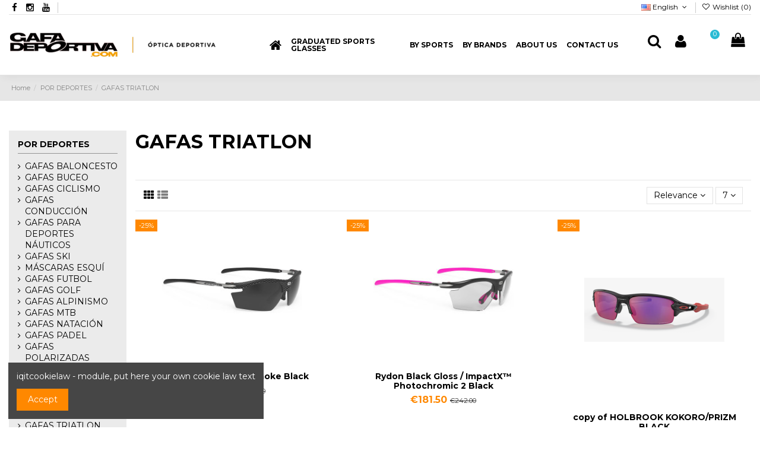

--- FILE ---
content_type: text/html; charset=utf-8
request_url: https://gafadeportiva.com/en/914-gafas-triatlon
body_size: 19791
content:
<!doctype html>
<html lang="en">

<head>
    
        
  <meta charset="utf-8">


  <meta http-equiv="x-ua-compatible" content="ie=edge">



  


  
  



  <title>GAFAS TRIATLON</title>
  
    
  
  
    
  
  <meta name="description" content="">
  <meta name="keywords" content="">
    
      <link rel="canonical" href="https://gafadeportiva.com/en/914-gafas-triatlon">
    

  
          <link rel="alternate" href="https://gafadeportiva.com/es/914-gafas-triatlon" hreflang="es">
            <link rel="alternate" href="https://gafadeportiva.com/es/914-gafas-triatlon" hreflang="x-default">
                <link rel="alternate" href="https://gafadeportiva.com/en/914-gafas-triatlon" hreflang="en-us">
            

  
     <script type="application/ld+json">
 {
   "@context": "https://schema.org",
   "@type": "Organization",
   "name" : "Gafa Deportiva",
   "url" : "https://gafadeportiva.com/en/"
       ,"logo": {
       "@type": "ImageObject",
       "url":"https://gafadeportiva.com/img/logo-1680606993.jpg"
     }
    }
</script>

<script type="application/ld+json">
  {
    "@context": "https://schema.org",
    "@type": "WebPage",
    "isPartOf": {
      "@type": "WebSite",
      "url":  "https://gafadeportiva.com/en/",
      "name": "Gafa Deportiva"
    },
    "name": "GAFAS TRIATLON",
    "url":  "https://gafadeportiva.com/en/914-gafas-triatlon"
  }
</script>


  <script type="application/ld+json">
    {
      "@context": "https://schema.org",
      "@type": "BreadcrumbList",
      "itemListElement": [
                  {
            "@type": "ListItem",
            "position": 1,
            "name": "Home",
            "item": "https://gafadeportiva.com/en/"
          },              {
            "@type": "ListItem",
            "position": 2,
            "name": "POR DEPORTES",
            "item": "https://gafadeportiva.com/en/902-por-deportes"
          },              {
            "@type": "ListItem",
            "position": 3,
            "name": "GAFAS TRIATLON",
            "item": "https://gafadeportiva.com/en/914-gafas-triatlon"
          }          ]
    }
  </script>


  

  
    <script type="application/ld+json">
  {
    "@context": "https://schema.org",
    "@type": "ItemList",
    "itemListElement": [
            {
        "@type": "ListItem",
        "position": 1,
        "name": "Rydon Carbon / RPO Smoke Black",
        "url": "https://gafadeportiva.com/en/gafas-padel/7683-gafas-deportivas-rudy-project-rydon.html"
      },          {
        "@type": "ListItem",
        "position": 2,
        "name": "Rydon Black Gloss / ImpactX™ Photochromic 2 Black",
        "url": "https://gafadeportiva.com/en/gafas-ciclismo/7686-rydon-black-gloss-impactx-photochromic-2-black.html"
      },          {
        "@type": "ListItem",
        "position": 3,
        "name": "copy of HOLBROOK KOKORO/PRIZM BLACK",
        "url": "https://gafadeportiva.com/en/gafas-ciclismo/10070-copy-of-holbrook-kokoroprizm-black.html"
      },          {
        "@type": "ListItem",
        "position": 4,
        "name": "copy of HOLBROOK KOKORO/PRIZM BLACK",
        "url": "https://gafadeportiva.com/en/gafas-ciclismo/10073-copy-of-holbrook-kokoroprizm-black.html"
      },          {
        "@type": "ListItem",
        "position": 5,
        "name": "copy of HOLBROOK KOKORO/PRIZM BLACK",
        "url": "https://gafadeportiva.com/en/gafas-ciclismo/10076-copy-of-holbrook-kokoroprizm-black.html"
      },          {
        "@type": "ListItem",
        "position": 6,
        "name": "copy of RADAR EV PATH / PRIZM ROAD JADE",
        "url": "https://gafadeportiva.com/en/gafas-ciclismo/10199-copy-of-radar-ev-path-prizm-road-jade.html"
      },          {
        "@type": "ListItem",
        "position": 7,
        "name": "copy of RADAR EV PATH / PRIZM ROAD JADE",
        "url": "https://gafadeportiva.com/en/gafas-ciclismo/10203-copy-of-radar-ev-path-prizm-road-jade.html"
      }        ]
  }
</script>


  
    
  



    <meta property="og:title" content="GAFAS TRIATLON"/>
    <meta property="og:url" content="https://gafadeportiva.com/en/914-gafas-triatlon"/>
    <meta property="og:site_name" content="Gafa Deportiva"/>
    <meta property="og:description" content="">
    <meta property="og:type" content="website">


            <meta property="og:image" content="https://gafadeportiva.com/c/914-category_default/gafas-triatlon.jpg">
        <meta property="og:image:width" content="1003">
        <meta property="og:image:height" content="200">
    





      <meta name="viewport" content="initial-scale=1,user-scalable=no,maximum-scale=1,width=device-width">
  




  <link rel="icon" type="image/vnd.microsoft.icon" href="https://gafadeportiva.com/img/favicon.ico?1680606993">
  <link rel="shortcut icon" type="image/x-icon" href="https://gafadeportiva.com/img/favicon.ico?1680606993">
    




    <link rel="stylesheet" href="https://gafadeportiva.com/themes/warehousechild/assets/cache/theme-07d88d143.css" type="text/css" media="all">




<link rel="preload" as="font"
      href="https://gafadeportiva.com/themes/warehouse/assets/css/font-awesome/fonts/fontawesome-webfont.woff?v=4.7.0"
      type="font/woff" crossorigin="anonymous">
<link rel="preload" as="font"
      href="https://gafadeportiva.com/themes/warehouse/assets/css/font-awesome/fonts/fontawesome-webfont.woff2?v=4.7.0"
      type="font/woff2" crossorigin="anonymous">


<link  rel="preload stylesheet"  as="style" href="https://gafadeportiva.com/themes/warehouse/assets/css/font-awesome/css/font-awesome-preload.css"
       type="text/css" crossorigin="anonymous">





  

  <script>
        var elementorFrontendConfig = {"isEditMode":"","stretchedSectionContainer":"","instagramToken":"","is_rtl":false,"ajax_csfr_token_url":"https:\/\/gafadeportiva.com\/en\/module\/iqitelementor\/Actions?process=handleCsfrToken&ajax=1"};
        var iqitTheme = {"rm_sticky":"down","rm_breakpoint":0,"op_preloader":"0","cart_style":"floating","cart_confirmation":"notification","h_layout":"4","f_fixed":"1","f_layout":"1","h_absolute":"0","h_sticky":"header","hw_width":"fullwidth","mm_content":"panel","hm_submenu_width":"default","h_search_type":"full","pl_lazyload":true,"pl_infinity":false,"pl_rollover":true,"pl_crsl_autoplay":false,"pl_slider_ld":3,"pl_slider_d":3,"pl_slider_t":2,"pl_slider_p":2,"pp_thumbs":"leftd","pp_zoom":"inner","pp_image_layout":"column","pp_tabs":"section","pl_grid_qty":false};
        var iqitcountdown_days = "d.";
        var iqitextendedproduct = {"speed":"70","hook":"modal"};
        var iqitfdc_from = 100;
        var iqitmegamenu = {"sticky":"false","containerSelector":"#wrapper > .container"};
        var iqitpopup = {"time":10,"name":"iqitpopup_29007","delay":2500};
        var iqitreviews = [];
        var iqitwishlist = {"nbProducts":0};
        var prestashop = {"cart":{"products":[],"totals":{"total":{"type":"total","label":"Total","amount":0,"value":"\u20ac0.00"},"total_including_tax":{"type":"total","label":"Total (tax incl.)","amount":0,"value":"\u20ac0.00"},"total_excluding_tax":{"type":"total","label":"Total (tax excl.)","amount":0,"value":"\u20ac0.00"}},"subtotals":{"products":{"type":"products","label":"Subtotal","amount":0,"value":"\u20ac0.00"},"discounts":null,"shipping":{"type":"shipping","label":"Shipping","amount":0,"value":""},"tax":{"type":"tax","label":"Included taxes","amount":0,"value":"\u20ac0.00"}},"products_count":0,"summary_string":"0 items","vouchers":{"allowed":0,"added":[]},"discounts":[],"minimalPurchase":1,"minimalPurchaseRequired":"A minimum shopping cart total of \u20ac1.00 (tax excl.) is required to validate your order. Current cart total is \u20ac0.00 (tax excl.)."},"currency":{"id":1,"name":"Euro","iso_code":"EUR","iso_code_num":"978","sign":"\u20ac"},"customer":{"lastname":null,"firstname":null,"email":null,"birthday":null,"newsletter":null,"newsletter_date_add":null,"optin":null,"website":null,"company":null,"siret":null,"ape":null,"is_logged":false,"gender":{"type":null,"name":null},"addresses":[]},"language":{"name":"English (English)","iso_code":"en","locale":"en-US","language_code":"en-us","is_rtl":"0","date_format_lite":"m\/d\/Y","date_format_full":"m\/d\/Y H:i:s","id":2},"page":{"title":"","canonical":"https:\/\/gafadeportiva.com\/en\/914-gafas-triatlon","meta":{"title":"GAFAS TRIATLON","description":"","keywords":"","robots":"index"},"page_name":"category","body_classes":{"lang-en":true,"lang-rtl":false,"country-ES":true,"currency-EUR":true,"layout-left-column":true,"page-category":true,"tax-display-enabled":true,"page-customer-account":false,"category-id-914":true,"category-GAFAS TRIATLON":true,"category-id-parent-902":true,"category-depth-level-3":true},"admin_notifications":[],"password-policy":{"feedbacks":{"0":"Very weak","1":"Weak","2":"Average","3":"Strong","4":"Very strong","Straight rows of keys are easy to guess":"Straight rows of keys are easy to guess","Short keyboard patterns are easy to guess":"Short keyboard patterns are easy to guess","Use a longer keyboard pattern with more turns":"Use a longer keyboard pattern with more turns","Repeats like \"aaa\" are easy to guess":"Repeats like \"aaa\" are easy to guess","Repeats like \"abcabcabc\" are only slightly harder to guess than \"abc\"":"Repeats like \"abcabcabc\" are only slightly harder to guess than \"abc\"","Sequences like abc or 6543 are easy to guess":"Sequences like \"abc\" or \"6543\" are easy to guess","Recent years are easy to guess":"Recent years are easy to guess","Dates are often easy to guess":"Dates are often easy to guess","This is a top-10 common password":"This is a top-10 common password","This is a top-100 common password":"This is a top-100 common password","This is a very common password":"This is a very common password","This is similar to a commonly used password":"This is similar to a commonly used password","A word by itself is easy to guess":"A word by itself is easy to guess","Names and surnames by themselves are easy to guess":"Names and surnames by themselves are easy to guess","Common names and surnames are easy to guess":"Common names and surnames are easy to guess","Use a few words, avoid common phrases":"Use a few words, avoid common phrases","No need for symbols, digits, or uppercase letters":"No need for symbols, digits, or uppercase letters","Avoid repeated words and characters":"Avoid repeated words and characters","Avoid sequences":"Avoid sequences","Avoid recent years":"Avoid recent years","Avoid years that are associated with you":"Avoid years that are associated with you","Avoid dates and years that are associated with you":"Avoid dates and years that are associated with you","Capitalization doesn't help very much":"Capitalization doesn't help very much","All-uppercase is almost as easy to guess as all-lowercase":"All-uppercase is almost as easy to guess as all-lowercase","Reversed words aren't much harder to guess":"Reversed words aren't much harder to guess","Predictable substitutions like '@' instead of 'a' don't help very much":"Predictable substitutions like \"@\" instead of \"a\" don't help very much","Add another word or two. Uncommon words are better.":"Add another word or two. Uncommon words are better."}}},"shop":{"name":"Gafa Deportiva","logo":"https:\/\/gafadeportiva.com\/img\/logo-1680606993.jpg","stores_icon":"https:\/\/gafadeportiva.com\/img\/logo_stores.png","favicon":"https:\/\/gafadeportiva.com\/img\/favicon.ico"},"core_js_public_path":"\/themes\/","urls":{"base_url":"https:\/\/gafadeportiva.com\/","current_url":"https:\/\/gafadeportiva.com\/en\/914-gafas-triatlon","shop_domain_url":"https:\/\/gafadeportiva.com","img_ps_url":"https:\/\/gafadeportiva.com\/img\/","img_cat_url":"https:\/\/gafadeportiva.com\/img\/c\/","img_lang_url":"https:\/\/gafadeportiva.com\/img\/l\/","img_prod_url":"https:\/\/gafadeportiva.com\/img\/p\/","img_manu_url":"https:\/\/gafadeportiva.com\/img\/m\/","img_sup_url":"https:\/\/gafadeportiva.com\/img\/su\/","img_ship_url":"https:\/\/gafadeportiva.com\/img\/s\/","img_store_url":"https:\/\/gafadeportiva.com\/img\/st\/","img_col_url":"https:\/\/gafadeportiva.com\/img\/co\/","img_url":"https:\/\/gafadeportiva.com\/themes\/warehouse\/assets\/img\/","css_url":"https:\/\/gafadeportiva.com\/themes\/warehouse\/assets\/css\/","js_url":"https:\/\/gafadeportiva.com\/themes\/warehouse\/assets\/js\/","pic_url":"https:\/\/gafadeportiva.com\/upload\/","theme_assets":"https:\/\/gafadeportiva.com\/themes\/warehouse\/assets\/","child_theme_assets":"https:\/\/gafadeportiva.com\/themes\/warehousechild\/assets\/","child_img_url":"https:\/\/gafadeportiva.com\/themes\/warehousechild\/assets\/img\/","child_css_url":"https:\/\/gafadeportiva.com\/themes\/warehousechild\/assets\/css\/","child_js_url":"https:\/\/gafadeportiva.com\/themes\/warehousechild\/assets\/js\/","pages":{"address":"https:\/\/gafadeportiva.com\/en\/address","addresses":"https:\/\/gafadeportiva.com\/en\/addresses","authentication":"https:\/\/gafadeportiva.com\/en\/authentication","manufacturer":"https:\/\/gafadeportiva.com\/en\/manufacturers","cart":"https:\/\/gafadeportiva.com\/en\/cart","category":"https:\/\/gafadeportiva.com\/en\/index.php?controller=category","cms":"https:\/\/gafadeportiva.com\/en\/index.php?controller=cms","contact":"https:\/\/gafadeportiva.com\/en\/contact-us","discount":"https:\/\/gafadeportiva.com\/en\/discount","guest_tracking":"https:\/\/gafadeportiva.com\/en\/guest-tracking","history":"https:\/\/gafadeportiva.com\/en\/order-history","identity":"https:\/\/gafadeportiva.com\/en\/identity","index":"https:\/\/gafadeportiva.com\/en\/","my_account":"https:\/\/gafadeportiva.com\/en\/my-account","order_confirmation":"https:\/\/gafadeportiva.com\/en\/index.php?controller=order-confirmation","order_detail":"https:\/\/gafadeportiva.com\/en\/index.php?controller=order-detail","order_follow":"https:\/\/gafadeportiva.com\/en\/order-follow","order":"https:\/\/gafadeportiva.com\/en\/order","order_return":"https:\/\/gafadeportiva.com\/en\/index.php?controller=order-return","order_slip":"https:\/\/gafadeportiva.com\/en\/order-slip","pagenotfound":"https:\/\/gafadeportiva.com\/en\/page-not-found","password":"https:\/\/gafadeportiva.com\/en\/password-recovery","pdf_invoice":"https:\/\/gafadeportiva.com\/en\/index.php?controller=pdf-invoice","pdf_order_return":"https:\/\/gafadeportiva.com\/en\/index.php?controller=pdf-order-return","pdf_order_slip":"https:\/\/gafadeportiva.com\/en\/index.php?controller=pdf-order-slip","prices_drop":"https:\/\/gafadeportiva.com\/en\/prices-drop","product":"https:\/\/gafadeportiva.com\/en\/index.php?controller=product","registration":"https:\/\/gafadeportiva.com\/en\/index.php?controller=registration","search":"https:\/\/gafadeportiva.com\/en\/search","sitemap":"https:\/\/gafadeportiva.com\/en\/sitemap","stores":"https:\/\/gafadeportiva.com\/en\/stores","supplier":"https:\/\/gafadeportiva.com\/en\/supplier","brands":"https:\/\/gafadeportiva.com\/en\/manufacturers","register":"https:\/\/gafadeportiva.com\/en\/index.php?controller=registration","order_login":"https:\/\/gafadeportiva.com\/en\/order?login=1"},"alternative_langs":{"es":"https:\/\/gafadeportiva.com\/es\/914-gafas-triatlon","en-us":"https:\/\/gafadeportiva.com\/en\/914-gafas-triatlon"},"actions":{"logout":"https:\/\/gafadeportiva.com\/en\/?mylogout="},"no_picture_image":{"bySize":{"small_default":{"url":"https:\/\/gafadeportiva.com\/img\/p\/en-default-small_default.jpg","width":98,"height":127},"cart_default":{"url":"https:\/\/gafadeportiva.com\/img\/p\/en-default-cart_default.jpg","width":125,"height":162},"home_default":{"url":"https:\/\/gafadeportiva.com\/img\/p\/en-default-home_default.jpg","width":236,"height":305},"large_default":{"url":"https:\/\/gafadeportiva.com\/img\/p\/en-default-large_default.jpg","width":381,"height":492},"medium_default":{"url":"https:\/\/gafadeportiva.com\/img\/p\/en-default-medium_default.jpg","width":452,"height":584},"thickbox_default":{"url":"https:\/\/gafadeportiva.com\/img\/p\/en-default-thickbox_default.jpg","width":1100,"height":1422}},"small":{"url":"https:\/\/gafadeportiva.com\/img\/p\/en-default-small_default.jpg","width":98,"height":127},"medium":{"url":"https:\/\/gafadeportiva.com\/img\/p\/en-default-large_default.jpg","width":381,"height":492},"large":{"url":"https:\/\/gafadeportiva.com\/img\/p\/en-default-thickbox_default.jpg","width":1100,"height":1422},"legend":""}},"configuration":{"display_taxes_label":true,"display_prices_tax_incl":true,"is_catalog":false,"show_prices":true,"opt_in":{"partner":false},"quantity_discount":{"type":"discount","label":"Unit discount"},"voucher_enabled":0,"return_enabled":0},"field_required":[],"breadcrumb":{"links":[{"title":"Home","url":"https:\/\/gafadeportiva.com\/en\/"},{"title":"POR DEPORTES","url":"https:\/\/gafadeportiva.com\/en\/902-por-deportes"},{"title":"GAFAS TRIATLON","url":"https:\/\/gafadeportiva.com\/en\/914-gafas-triatlon"}],"count":3},"link":{"protocol_link":"https:\/\/","protocol_content":"https:\/\/"},"time":1769754504,"static_token":"17ca2041f1544f236c5450f385a10a73","token":"7c5c33585581d900f7421cb8b9d1cad5","debug":false};
        var prestashopFacebookAjaxController = "https:\/\/gafadeportiva.com\/en\/module\/ps_facebook\/Ajax";
        var psemailsubscription_subscription = "https:\/\/gafadeportiva.com\/en\/module\/ps_emailsubscription\/subscription";
        var psr_icon_color = "#F49E00";
      </script>



  <script language="javascript" type="text/javascript">
	var currencySign = "€";
	var currencyFormat = 1;
	var currencyBlank = 1;
	var priceDisplayPrecision = 2;
</script>
<script src="/modules/askforaquotemodul/views/js/tools.js"></script>
            <script language="javascript" type="text/javascript">
                var askquote_base_url="/";
                var num_display="5";
            </script><meta name="google-site-verification" content="uqqCUrAH6YoQ6lrywpXeTvlAtbh6x9GL9WKyJ-a7wpg" />  <script async src="https://www.googletagmanager.com/gtag/js?id=G-86NFRPGNYY"></script>
  <script>
    window.dataLayer = window.dataLayer || [];
    function gtag(){dataLayer.push(arguments);}
    gtag('js', new Date());
    gtag(
      'config',
      'G-86NFRPGNYY',
      {
        'debug_mode':false
                              }
    );
  </script>

 
<script type="text/javascript">
    (function() {
        window.sib = {
            equeue: [],
            client_key: "cy39zim2zxm4n3sj49t45wjs"
        };

    
        window.sendinblue = { } ;
        for (var j = ['track', 'identify', 'trackLink', 'page'], i = 0; i < j.length; i++) {
            (function(k) {
                window.sendinblue[k] = function() {
                    var arg = Array.prototype.slice.call(arguments);
                    (window.sib[k] || function() {
                        var t = { } ;
                        t[k] = arg;
                        window.sib.equeue.push(t);
                    })(arg[0], arg[1], arg[2]);
                };
            })(j[i]);
        }
        var n = document.createElement("script"),
            i = document.getElementsByTagName("script")[0];
        n.type = "text/javascript", n.id = "sendinblue-js", n.async = !0, n.src = "https://sibautomation.com/sa.js?plugin=prestashop&key=" + window.sib.client_key, i.parentNode.insertBefore(n, i), window.sendinblue.page();
    })();
</script>



    
    
    </head>

<body id="category" class="lang-en country-es currency-eur layout-left-column page-category tax-display-enabled category-id-914 category-gafas-triatlon category-id-parent-902 category-depth-level-3 body-desktop-header-style-w-4">


    




    


<main id="main-page-content"  >
    
            

    <header id="header" class="desktop-header-style-w-4">
        
            
  <div class="header-banner">
    
  </div>




            <div class="container">
        <nav class="header-nav">
    
        <div class="row justify-content-between">
            <div class="col col-auto col-md left-nav">
                 <div class="d-inline-block"> 

<ul class="social-links _topbar" itemscope itemtype="https://schema.org/Organization" itemid="#store-organization">
    <li class="facebook"><a itemprop="sameAs" href="https://www.facebook.com/gafadeportiva/" target="_blank" rel="noreferrer noopener"><i class="fa fa-facebook fa-fw" aria-hidden="true"></i></a></li>    <li class="instagram"><a itemprop="sameAs" href="https://www.instagram.com/gafadeportiva/" target="_blank" rel="noreferrer noopener"><i class="fa fa-instagram fa-fw" aria-hidden="true"></i></a></li>      <li class="youtube"><a href="https://www.instagram.com/gafadeportiva/" target="_blank" rel="noreferrer noopener"><i class="fa fa-youtube fa-fw" aria-hidden="true"></i></a></li>    </ul>

 </div>                             <div class="block-iqitlinksmanager block-iqitlinksmanager-2 block-links-inline d-inline-block">
            <ul>
                            </ul>
        </div>
    
            </div>
            <div class="col col-auto center-nav text-center">
                
             </div>
            <div class="col col-auto col-md right-nav text-right">
                

<div id="language_selector" class="d-inline-block">
    <div class="language-selector-wrapper d-inline-block">
        <div class="language-selector dropdown js-dropdown">
            <a class="expand-more" data-toggle="dropdown" data-iso-code="en"><img width="16" height="11" src="https://gafadeportiva.com/img/l/2.jpg" alt="English" class="img-fluid lang-flag" /> English <i class="fa fa-angle-down fa-fw" aria-hidden="true"></i></a>
            <div class="dropdown-menu">
                <ul>
                                            <li >
                            <a href="https://gafadeportiva.com/es/914-gafas-triatlon" rel="alternate" hreflang="es"
                               class="dropdown-item"><img width="16" height="11" src="https://gafadeportiva.com/img/l/1.jpg" alt="Español" class="img-fluid lang-flag"  data-iso-code="es"/> Español</a>
                        </li>
                                            <li  class="current" >
                            <a href="https://gafadeportiva.com/en/914-gafas-triatlon" rel="alternate" hreflang="en"
                               class="dropdown-item"><img width="16" height="11" src="https://gafadeportiva.com/img/l/2.jpg" alt="English" class="img-fluid lang-flag"  data-iso-code="en"/> English</a>
                        </li>
                                    </ul>
            </div>
        </div>
    </div>
</div>
<div class="d-inline-block">
    <a href="//gafadeportiva.com/en/module/iqitwishlist/view">
        <i class="fa fa-heart-o fa-fw" aria-hidden="true"></i> Wishlist (<span
                id="iqitwishlist-nb"></span>)
    </a>
</div>

             </div>
        </div>

                        </nav>
            </div>
        



<div id="desktop-header" class="desktop-header-style-4">
    
            
<div class="header-top">
    <div id="desktop-header-container" class="container">
        <div class="row align-items-center">
                            <div class="col col-auto col-header-left">
                    <div id="desktop_logo">
                        
  <a href="https://gafadeportiva.com/en/">
    <img class="logo img-fluid"
         src="https://gafadeportiva.com/img/logo-1680606993.jpg"
                  alt="Gafa Deportiva"
         width="350"
         height="45"
    >
  </a>

                    </div>
                    
                </div>
                <div class="col col-header-center col-header-menu">
                                        <div id="iqitmegamenu-wrapper" class="iqitmegamenu-wrapper iqitmegamenu-all">
	<div class="container container-iqitmegamenu">
		<div id="iqitmegamenu-horizontal" class="iqitmegamenu  clearfix" role="navigation">

						
			<nav id="cbp-hrmenu" class="cbp-hrmenu cbp-horizontal cbp-hrsub-narrow">
				<ul>
											<li id="cbp-hrmenu-tab-1"
							class="cbp-hrmenu-tab cbp-hrmenu-tab-1 cbp-onlyicon ">
							<a href="https://gafadeportiva.com/en/" class="nav-link" 
										>
										

										<span class="cbp-tab-title"> <i
												class="icon fa fa-home cbp-mainlink-icon"></i>
											</span>
																			</a>
																</li>
												<li id="cbp-hrmenu-tab-3"
							class="cbp-hrmenu-tab cbp-hrmenu-tab-3 ">
							<a href="" class="nav-link" 
										>
										

										<span class="cbp-tab-title">
											Graduated sports glasses</span>
																			</a>
																</li>
												<li id="cbp-hrmenu-tab-4"
							class="cbp-hrmenu-tab cbp-hrmenu-tab-4 ">
							<a href="" class="nav-link" 
										>
										

										<span class="cbp-tab-title">
											By sports</span>
																			</a>
																</li>
												<li id="cbp-hrmenu-tab-5"
							class="cbp-hrmenu-tab cbp-hrmenu-tab-5 ">
							<a href="" class="nav-link" 
										>
										

										<span class="cbp-tab-title">
											By brands</span>
																			</a>
																</li>
												<li id="cbp-hrmenu-tab-7"
							class="cbp-hrmenu-tab cbp-hrmenu-tab-7 ">
							<a href="" class="nav-link" 
										>
										

										<span class="cbp-tab-title">
											About us</span>
																			</a>
																</li>
												<li id="cbp-hrmenu-tab-8"
							class="cbp-hrmenu-tab cbp-hrmenu-tab-8 ">
							<a href="" class="nav-link" 
										>
										

										<span class="cbp-tab-title">
											Contact us</span>
																			</a>
																</li>
											</ul>
				</nav>
			</div>
		</div>
		<div id="sticky-cart-wrapper"></div>
	</div>

		<div id="_desktop_iqitmegamenu-mobile">
		<div id="iqitmegamenu-mobile"
			class="mobile-menu js-mobile-menu  h-100  d-flex flex-column">

			<div class="mm-panel__header  mobile-menu__header-wrapper px-2 py-2">
				<div class="mobile-menu__header js-mobile-menu__header">

					<button type="button" class="mobile-menu__back-btn js-mobile-menu__back-btn btn">
						<span aria-hidden="true" class="fa fa-angle-left  align-middle mr-4"></span>
						<span class="mobile-menu__title js-mobile-menu__title paragraph-p1 align-middle"></span>
					</button>
					
				</div>
				<button type="button" class="btn btn-icon mobile-menu__close js-mobile-menu__close" aria-label="Close"
					data-toggle="dropdown">
					<span aria-hidden="true" class="fa fa-times"></span>
				</button>
			</div>

			<div class="position-relative mobile-menu__content flex-grow-1 mx-c16 my-c24 ">
				<ul
					class="position-absolute h-100  w-100  m-0 mm-panel__scroller mobile-menu__scroller px-4 py-4">
					<li class="mobile-menu__above-content"></li>
													



	
	<li class="mobile-menu__tab  d-flex align-items-center  js-mobile-menu__tab"><a  href="https://gafadeportiva.com/en/"  class="flex-fill mobile-menu__link"><span class="js-mobile-menu__tab-title">Home</span></a></li><li class="mobile-menu__tab  d-flex align-items-center  js-mobile-menu__tab"><a  href="https://gafadeportiva.com/en/508-imagenes-gafas-graduadas"  class="flex-fill mobile-menu__link"><span class="js-mobile-menu__tab-title">Imágenes gafas graduadas</span></a></li><li class="mobile-menu__tab  d-flex align-items-center   mobile-menu__tab--has-submenu js-mobile-menu__tab--has-submenu js-mobile-menu__tab"><a  href="https://gafadeportiva.com/en/902-por-deportes"  class="flex-fill mobile-menu__link js-mobile-menu__link--has-submenu "><span class="js-mobile-menu__tab-title">POR DEPORTES</span></a><span class="mobile-menu__arrow js-mobile-menu__link--has-submenu"><i class="fa fa-angle-right expand-icon" aria-hidden="true"></i></span>
	<ul class="mobile-menu__submenu mobile-menu__submenu--panel js-mobile-menu__submenu position-absolute w-100 h-100  m-0 mm-panel__scroller px-4 py-4"><li class="mobile-menu__tab  d-flex align-items-center  js-mobile-menu__tab"><a  href="https://gafadeportiva.com/en/1398-gafas-baloncesto"  class="flex-fill mobile-menu__link"><span class="js-mobile-menu__tab-title">GAFAS BALONCESTO</span></a></li><li class="mobile-menu__tab  d-flex align-items-center  js-mobile-menu__tab"><a  href="https://gafadeportiva.com/en/917-gafas-buceo"  class="flex-fill mobile-menu__link"><span class="js-mobile-menu__tab-title">GAFAS BUCEO</span></a></li><li class="mobile-menu__tab  d-flex align-items-center  js-mobile-menu__tab"><a  href="https://gafadeportiva.com/en/911-gafas-ciclismo"  class="flex-fill mobile-menu__link"><span class="js-mobile-menu__tab-title">GAFAS CICLISMO</span></a></li><li class="mobile-menu__tab  d-flex align-items-center  js-mobile-menu__tab"><a  href="https://gafadeportiva.com/en/1152-gafas-conduccion"  class="flex-fill mobile-menu__link"><span class="js-mobile-menu__tab-title">GAFAS CONDUCCIÓN</span></a></li><li class="mobile-menu__tab  d-flex align-items-center  js-mobile-menu__tab"><a  href="https://gafadeportiva.com/en/987-gafas-para-deportes-nauticos"  class="flex-fill mobile-menu__link"><span class="js-mobile-menu__tab-title">GAFAS PARA DEPORTES NÁUTICOS</span></a></li><li class="mobile-menu__tab  d-flex align-items-center  js-mobile-menu__tab"><a  href="https://gafadeportiva.com/en/921-gafas-ski"  class="flex-fill mobile-menu__link"><span class="js-mobile-menu__tab-title">GAFAS SKI</span></a></li><li class="mobile-menu__tab  d-flex align-items-center  js-mobile-menu__tab"><a  href="https://gafadeportiva.com/en/1559-mascaras-esqui"  class="flex-fill mobile-menu__link"><span class="js-mobile-menu__tab-title">MÁSCARAS ESQUÍ</span></a></li><li class="mobile-menu__tab  d-flex align-items-center  js-mobile-menu__tab"><a  href="https://gafadeportiva.com/en/918-gafas-futbol"  class="flex-fill mobile-menu__link"><span class="js-mobile-menu__tab-title">GAFAS FUTBOL</span></a></li><li class="mobile-menu__tab  d-flex align-items-center  js-mobile-menu__tab"><a  href="https://gafadeportiva.com/en/903-gafas-golf"  class="flex-fill mobile-menu__link"><span class="js-mobile-menu__tab-title">GAFAS GOLF</span></a></li><li class="mobile-menu__tab  d-flex align-items-center  js-mobile-menu__tab"><a  href="https://gafadeportiva.com/en/915-gafas-alpinismo"  class="flex-fill mobile-menu__link"><span class="js-mobile-menu__tab-title">GAFAS ALPINISMO</span></a></li><li class="mobile-menu__tab  d-flex align-items-center  js-mobile-menu__tab"><a  href="https://gafadeportiva.com/en/913-gafas-mtb"  class="flex-fill mobile-menu__link"><span class="js-mobile-menu__tab-title">GAFAS MTB</span></a></li><li class="mobile-menu__tab  d-flex align-items-center  js-mobile-menu__tab"><a  href="https://gafadeportiva.com/en/916-gafas-natacion"  class="flex-fill mobile-menu__link"><span class="js-mobile-menu__tab-title">GAFAS NATACIÓN</span></a></li><li class="mobile-menu__tab  d-flex align-items-center  js-mobile-menu__tab"><a  href="https://gafadeportiva.com/en/904-gafas-padel"  class="flex-fill mobile-menu__link"><span class="js-mobile-menu__tab-title">GAFAS PADEL</span></a></li><li class="mobile-menu__tab  d-flex align-items-center  js-mobile-menu__tab"><a  href="https://gafadeportiva.com/en/922-gafas-polarizadas-pesca"  class="flex-fill mobile-menu__link"><span class="js-mobile-menu__tab-title">GAFAS POLARIZADAS PESCA</span></a></li><li class="mobile-menu__tab  d-flex align-items-center  js-mobile-menu__tab"><a  href="https://gafadeportiva.com/en/920-gafas-running"  class="flex-fill mobile-menu__link"><span class="js-mobile-menu__tab-title">GAFAS RUNNING</span></a></li><li class="mobile-menu__tab  d-flex align-items-center  js-mobile-menu__tab"><a  href="https://gafadeportiva.com/en/1095-gafas-para-rugby"  class="flex-fill mobile-menu__link"><span class="js-mobile-menu__tab-title">GAFAS PARA RUGBY</span></a></li><li class="mobile-menu__tab  d-flex align-items-center  js-mobile-menu__tab"><a  href="https://gafadeportiva.com/en/905-gafas-tenis"  class="flex-fill mobile-menu__link"><span class="js-mobile-menu__tab-title">GAFAS TENIS</span></a></li><li class="mobile-menu__tab  d-flex align-items-center  js-mobile-menu__tab"><a  href="https://gafadeportiva.com/en/986-gafas-para-tiro"  class="flex-fill mobile-menu__link"><span class="js-mobile-menu__tab-title">GAFAS PARA TIRO</span></a></li><li class="mobile-menu__tab  d-flex align-items-center  js-mobile-menu__tab"><a  href="https://gafadeportiva.com/en/914-gafas-triatlon"  class="flex-fill mobile-menu__link"><span class="js-mobile-menu__tab-title">GAFAS TRIATLON</span></a></li><li class="mobile-menu__tab  d-flex align-items-center  js-mobile-menu__tab"><a  href="https://gafadeportiva.com/en/1149-gafas-voleibol-voley-playa"  class="flex-fill mobile-menu__link"><span class="js-mobile-menu__tab-title">GAFAS VOLEIBOL &amp; VOLEY PLAYA</span></a></li></ul></li><li class="mobile-menu__tab  d-flex align-items-center  js-mobile-menu__tab"><a  href="https://gafadeportiva.com/es/marcas"  class="flex-fill mobile-menu__link"><span class="js-mobile-menu__tab-title">POR MARCAS</span></a></li><li class="mobile-menu__tab  d-flex align-items-center  js-mobile-menu__tab"><a  href="https://gafadeportiva.com/en/content/4-sobre-nosotros"  class="flex-fill mobile-menu__link"><span class="js-mobile-menu__tab-title">Sobre nosotros</span></a></li><li class="mobile-menu__tab  d-flex align-items-center  js-mobile-menu__tab"><a  href="https://gafadeportiva.com/es/contactenos"  class="flex-fill mobile-menu__link"><span class="js-mobile-menu__tab-title">CONTACTO</span></a></li>
											<li class="mobile-menu__below-content"> </li>
				</ul>
			</div>

			<div class="js-top-menu-bottom mobile-menu__footer justify-content-between px-4 py-4">
				

			<div class="d-flex align-items-start mobile-menu__language-currency js-mobile-menu__language-currency">

			
									


<div class="mobile-menu__language-selector d-inline-block mr-4">
    English
    <div class="mobile-menu__language-currency-dropdown">
        <ul>
                          
                <li class="my-3">
                    <a href="https://gafadeportiva.com/es/gafas-futbol/10091-troy.html" rel="alternate" class="text-reset"
                        hreflang="es">
                            Español
                    </a>
                </li>
                                                             </ul>
    </div>
</div>							

			
									

<div class="mobile-menu__currency-selector d-inline-block">
    EUR     €    <div class="mobile-menu__language-currency-dropdown">
        <ul>
                                                </ul>
    </div>
</div>							

			</div>


			<div class="mobile-menu__user">
			<a href="https://gafadeportiva.com/en/my-account" class="text-reset"><i class="fa fa-user" aria-hidden="true"></i>
				
									Sign in
								
			</a>
			</div>


			</div>
		</div>
	</div>
                    
                </div>
                        <div class="col col-auto col-header-right">
                <div class="row no-gutters justify-content-end">
                                            <div id="header-search-btn" class="col col-auto header-btn-w header-search-btn-w">
    <a data-toggle="dropdown" id="header-search-btn-drop"  class="header-btn header-search-btn" data-display="static">
        <i class="fa fa-search fa-fw icon" aria-hidden="true"></i>
        <span class="title">Search</span>
    </a>
        <div class="dropdown-menu-custom  dropdown-menu">
        <div class="dropdown-content modal-backdrop fullscreen-search">
            
<!-- Block search module TOP -->
<div id="search_widget" class="search-widget" data-search-controller-url="https://gafadeportiva.com/en/module/iqitsearch/searchiqit">
    <form method="get" action="https://gafadeportiva.com/en/module/iqitsearch/searchiqit">
        <div class="input-group">
            <input type="text" name="s" value="" data-all-text="Show all results"
                   data-blog-text="Blog post"
                   data-product-text="Product"
                   data-brands-text="Brand"
                   autocomplete="off" autocorrect="off" autocapitalize="off" spellcheck="false"
                   placeholder="Search our catalog" class="form-control form-search-control" />
            <button type="submit" class="search-btn">
                <i class="fa fa-search"></i>
            </button>
        </div>
    </form>
</div>
<!-- /Block search module TOP -->

            <div id="fullscreen-search-backdrop"></div>
        </div>
    </div>
    </div>
                    
                    
                                            <div id="header-user-btn" class="col col-auto header-btn-w header-user-btn-w">
            <a href="https://gafadeportiva.com/en/authentication?back=https%3A%2F%2Fgafadeportiva.com%2Fen%2F914-gafas-triatlon"
           title="Log in to your customer account"
           rel="nofollow" class="header-btn header-user-btn">
            <i class="fa fa-user fa-fw icon" aria-hidden="true"></i>
            <span class="title">Sign in</span>
        </a>
    </div>









                                        

                    <script language="javascript" type="text/javascript">
    var token_askaquotemodule = "75959441fd4455609a41f0a0d8524771";
    var option_show_captcha = "1";
    var check_id_customer = "0";
    var ss_id = "c902f30ad309cebff26442dfff3fb776";
    var url_php = "https://gafadeportiva.com/";
    var sign_currency = "€";
    var option_addtocart = "0";
    var success = "Su solicitud de cotización está completa, Gracias.";
    var quote_l = "Quotes";
    var empty_l = "(empty)";
    var product_l = "product";
    var products_l = "products";
    var cart_total_l = "Cart total:";
    var table_header_sku = "SKU:";
    var table_header_Total_2 = "Total:";
    var x_l = "x";
    var success_message = "Your message has been successfully sent to our team.";
    var click_ask_success = "Product successfully added to your quote cart!";
    var no_product_in_quote = "No product in your quote";
    var check_vs = "1";
</script>
<link href="https://fonts.googleapis.com/css?family=Open+Sans:600" rel="stylesheet">
<link href="https://code.ionicframework.com/ionicons/2.0.1/css/ionicons.min.css" rel="stylesheet">
<link rel="stylesheet" href="//cdnjs.cloudflare.com/ajax/libs/font-awesome/4.4.0/css/font-awesome.min.css">

<div class="ask_quote td_quote_top  hookdisplayTop">
	<div class = "td_ask_quote">
		<div class = "quotes" >
			<a  href = "https://gafadeportiva.com/en/module/askforaquotemodul/quotes" style = "font-size:17px;cursor:pointer;" class="td_cart_quote" >
				<i id="bag" class="ion-bag"></i>
			</a>
								<span style = "font-size:11px;cursor:pointer;" class = "number_product_dbboo td_number_product_dbboo" id= "0">0</span>
					
		</div>
	<span class = "block_quotes td_block_quotes">
		<div class="quotes_cart_block td_quotes_cart_block" id="box-body"  style="display:none"  >
    		<div class = "quote_body td_quote_body">
    							
    									<div class="td_quotes-cart-prices quotes-cart-prices" style="display:none;">
							<span class="td_total" style="float: left;width:50px;font-weight: 700;">Total: </span>
							<span class="quotes-cart-total td_total" style = "float:right;">
								€0.00
							</span>
						</div>
	            				
    		</div>
    		<div class = "quote_button check_box td_quote_button">
				<div class = "btn_quote check_box td_btn_quote">
					<a class = "btn btn-default_mine td_view_list" href= "https://gafadeportiva.com/en/module/askforaquotemodul/quotes" >
						View list
					</a>
				</div>
			</div>
    	</div>
		
    </span>
	</div>
</div>
	<link rel="stylesheet" href="//cdnjs.cloudflare.com/ajax/libs/font-awesome/4.4.0/css/font-awesome.min.css">
 <div class="td_dp_popup" id="dp_popup">
        <div class="clearfix">
            <div class="td_content_popup content_popup">
            <div class="td_popup-header popup-header">
                <h3 class="modal-title h6 text-xs-center" id="myModalLabel">
                    <i class="fa fa-check"></i>
                    Product successfully added to quote!
                </h3>
                <button id="close" class="td_close" >
                    <span aria-hidden="true">×</span>
                </button>
              </div>
                
                <div class="div_button" >
                    <div class="td_infor_product infor_product">
                        
                    </div>
                    <div class="td_ppooppuupp">
                        <p  class = "td_right_popup" >There are
                            <span class="td_number_items"></span>
                            items in your quote.
                        </p>
                                            </div>
                    <div class="td_button_popup">
                        <span class="back_shopping btn btn-secondary button_cancel_popup td_button_cancel_popup">
                            <span class="continue">
                                Continue shopping
                            </span>
                        </span>
                        <a class="btn btn-primary button_detail_quote td_button_detail_quote" href="https://gafadeportiva.com/en/module/askforaquotemodul/quotes" rel="nofollow"><span class="go_to">
                                <i class="fa fa-check"></i> Go to quote detail
                            </span>
                        </a>
                    </div>
                </div>
            </div>
        </div>
    </div>
    <div class="td_background_popup background_popup"></div>

                                            
                                                    <div id="ps-shoppingcart-wrapper" class="col col-auto">
    <div id="ps-shoppingcart"
         class="header-btn-w header-cart-btn-w ps-shoppingcart dropdown">
         <div id="blockcart" class="blockcart cart-preview"
         data-refresh-url="//gafadeportiva.com/en/module/ps_shoppingcart/ajax">
        <a id="cart-toogle" class="cart-toogle header-btn header-cart-btn" data-toggle="dropdown" data-display="static">
            <i class="fa fa-shopping-bag fa-fw icon" aria-hidden="true"><span class="cart-products-count-btn  d-none">0</span></i>
            <span class="info-wrapper">
            <span class="title">Cart</span>
            <span class="cart-toggle-details">
            <span class="text-faded cart-separator"> / </span>
                            Empty
                        </span>
            </span>
        </a>
        <div id="_desktop_blockcart-content" class="dropdown-menu-custom dropdown-menu">
    <div id="blockcart-content" class="blockcart-content" >
        <div class="cart-title">
            <span class="modal-title">Your cart</span>
            <button type="button" id="js-cart-close" class="close">
                <span>×</span>
            </button>
            <hr>
        </div>
                    <span class="no-items">There are no more items in your cart</span>
            </div>
</div> </div>




    </div>
</div>
                                                
                                    </div>
                
            </div>
            <div class="col-12">
                <div class="row">
                    
                </div>
            </div>
        </div>
    </div>
</div>


    </div>



    <div id="mobile-header" class="mobile-header-style-1">
                    <div id="mobile-header-sticky">
    <div class="container">
        <div class="mobile-main-bar">
            <div class="row no-gutters align-items-center row-mobile-header">
                <div class="col col-auto col-mobile-btn col-mobile-btn-menu col-mobile-menu-push">
                    <a class="m-nav-btn js-m-nav-btn-menu" data-toggle="dropdown" data-display="static"><i class="fa fa-bars" aria-hidden="true"></i>
                        <span>Menu</span></a>
                    <div id="mobile_menu_click_overlay"></div>
                    <div id="_mobile_iqitmegamenu-mobile" class="dropdown-menu-custom dropdown-menu"></div>
                </div>
                <div id="mobile-btn-search" class="col col-auto col-mobile-btn col-mobile-btn-search">
                    <a class="m-nav-btn" data-toggle="dropdown" data-display="static"><i class="fa fa-search" aria-hidden="true"></i>
                        <span>Search</span></a>
                    <div id="search-widget-mobile" class="dropdown-content dropdown-menu dropdown-mobile search-widget">
                        
                                                    
<!-- Block search module TOP -->
<form method="get" action="https://gafadeportiva.com/en/module/iqitsearch/searchiqit">
    <div class="input-group">
        <input type="text" name="s" value=""
               placeholder="Search"
               data-all-text="Show all results"
               data-blog-text="Blog post"
               data-product-text="Product"
               data-brands-text="Brand"
               autocomplete="off" autocorrect="off" autocapitalize="off" spellcheck="false"
               class="form-control form-search-control">
        <button type="submit" class="search-btn">
            <i class="fa fa-search"></i>
        </button>
    </div>
</form>
<!-- /Block search module TOP -->

                                                
                    </div>
                </div>
                <div class="col col-mobile-logo text-center">
                    
  <a href="https://gafadeportiva.com/en/">
    <img class="logo img-fluid"
         src="https://gafadeportiva.com/img/logo-1680606993.jpg"
                  alt="Gafa Deportiva"
         width="350"
         height="45"
    >
  </a>

                </div>
                <div class="col col-auto col-mobile-btn col-mobile-btn-account">
                    <a href="https://gafadeportiva.com/en/my-account" class="m-nav-btn"><i class="fa fa-user" aria-hidden="true"></i>
                        <span>
                            
                                                            Sign in
                                                        
                        </span></a>
                </div>
                <script language="javascript" type="text/javascript">
    var token_askaquotemodule = "75959441fd4455609a41f0a0d8524771";
    var option_show_captcha = "1";
    var check_id_customer = "0";
    var ss_id = "c902f30ad309cebff26442dfff3fb776";
    var url_php = "https://gafadeportiva.com/";
    var sign_currency = "€";
    var option_addtocart = "0";
    var success = "Su solicitud de cotización está completa, Gracias.";
    var quote_l = "Quotes";
    var empty_l = "(empty)";
    var product_l = "product";
    var products_l = "products";
    var cart_total_l = "Cart total:";
    var table_header_sku = "SKU:";
    var table_header_Total_2 = "Total:";
    var x_l = "x";
    var success_message = "Your message has been successfully sent to our team.";
    var click_ask_success = "Product successfully added to your quote cart!";
    var no_product_in_quote = "No product in your quote";
    var check_vs = "1";
</script>
<link href="https://fonts.googleapis.com/css?family=Open+Sans:600" rel="stylesheet">
<link href="https://code.ionicframework.com/ionicons/2.0.1/css/ionicons.min.css" rel="stylesheet">
<link rel="stylesheet" href="//cdnjs.cloudflare.com/ajax/libs/font-awesome/4.4.0/css/font-awesome.min.css">

<div class="ask_quote td_quote_top  hookdisplayTop">
	<div class = "td_ask_quote">
		<div class = "quotes" >
			<a  href = "https://gafadeportiva.com/en/module/askforaquotemodul/quotes" style = "font-size:17px;cursor:pointer;" class="td_cart_quote" >
				<i id="bag" class="ion-bag"></i>
			</a>
								<span style = "font-size:11px;cursor:pointer;" class = "number_product_dbboo td_number_product_dbboo" id= "0">0</span>
					
		</div>
	<span class = "block_quotes td_block_quotes">
		<div class="quotes_cart_block td_quotes_cart_block" id="box-body"  style="display:none"  >
    		<div class = "quote_body td_quote_body">
    							
    									<div class="td_quotes-cart-prices quotes-cart-prices" style="display:none;">
							<span class="td_total" style="float: left;width:50px;font-weight: 700;">Total: </span>
							<span class="quotes-cart-total td_total" style = "float:right;">
								€0.00
							</span>
						</div>
	            				
    		</div>
    		<div class = "quote_button check_box td_quote_button">
				<div class = "btn_quote check_box td_btn_quote">
					<a class = "btn btn-default_mine td_view_list" href= "https://gafadeportiva.com/en/module/askforaquotemodul/quotes" >
						View list
					</a>
				</div>
			</div>
    	</div>
		
    </span>
	</div>
</div>
	<link rel="stylesheet" href="//cdnjs.cloudflare.com/ajax/libs/font-awesome/4.4.0/css/font-awesome.min.css">
 <div class="td_dp_popup" id="dp_popup">
        <div class="clearfix">
            <div class="td_content_popup content_popup">
            <div class="td_popup-header popup-header">
                <h3 class="modal-title h6 text-xs-center" id="myModalLabel">
                    <i class="fa fa-check"></i>
                    Product successfully added to quote!
                </h3>
                <button id="close" class="td_close" >
                    <span aria-hidden="true">×</span>
                </button>
              </div>
                
                <div class="div_button" >
                    <div class="td_infor_product infor_product">
                        
                    </div>
                    <div class="td_ppooppuupp">
                        <p  class = "td_right_popup" >There are
                            <span class="td_number_items"></span>
                            items in your quote.
                        </p>
                                            </div>
                    <div class="td_button_popup">
                        <span class="back_shopping btn btn-secondary button_cancel_popup td_button_cancel_popup">
                            <span class="continue">
                                Continue shopping
                            </span>
                        </span>
                        <a class="btn btn-primary button_detail_quote td_button_detail_quote" href="https://gafadeportiva.com/en/module/askforaquotemodul/quotes" rel="nofollow"><span class="go_to">
                                <i class="fa fa-check"></i> Go to quote detail
                            </span>
                        </a>
                    </div>
                </div>
            </div>
        </div>
    </div>
    <div class="td_background_popup background_popup"></div>
                                <div class="col col-auto col-mobile-btn col-mobile-btn-cart ps-shoppingcart dropdown">
                    <div id="mobile-cart-wrapper">
                    <a id="mobile-cart-toogle"  class="m-nav-btn" data-toggle="dropdown" data-display="static"><i class="fa fa-shopping-bag mobile-bag-icon" aria-hidden="true"><span id="mobile-cart-products-count" class="cart-products-count cart-products-count-btn">
                                
                                                                    0
                                                                
                            </span></i>
                        <span>Cart</span></a>
                    <div id="_mobile_blockcart-content" class="dropdown-menu-custom dropdown-menu"></div>
                    </div>
                </div>
                            </div>
        </div>
    </div>
</div>            </div>



        
    </header>
    

    <section id="wrapper">
        
        

<nav data-depth="3" class="breadcrumb">
            <div class="container-fluid">
                <div class="row align-items-center">
                <div class="col">
                    <ol>
                        
                            


                                 
                                                                            <li>
                                            <a href="https://gafadeportiva.com/en/"><span>Home</span></a>
                                        </li>
                                                                    

                            


                                 
                                                                            <li>
                                            <a href="https://gafadeportiva.com/en/902-por-deportes"><span>POR DEPORTES</span></a>
                                        </li>
                                                                    

                            


                                 
                                                                            <li>
                                            <span>GAFAS TRIATLON</span>
                                        </li>
                                                                    

                                                    
                    </ol>
                </div>
                <div class="col col-auto"> </div>
            </div>
                    </div>
        </nav>


        <div id="inner-wrapper" class="container">
            
                
            
                
   <aside id="notifications">
        
        
        
      
  </aside>
              

            
                <div class="row">
            

                
 <div id="content-wrapper"
         class="js-content-wrapper left-column col-12 col-md-9 col-lg-10">
        
        
    <section id="main">
        
            <div id="js-product-list-header">

        <h1 class="h1 page-title"><span>GAFAS TRIATLON</span></h1>

</div>

                            

                

                
                                    
                
                                    

    

                
                    

        

        <section id="products">
                            
                    <div id="">
                        
<div id="js-active-search-filters" class="hide">
    </div>
                    </div>
                
                <div id="">
                    
                        <div id="js-product-list-top" class="products-selection">
    <div class="row align-items-center justify-content-between small-gutters">
                    <div class="col col-auto facated-toggler"></div>
        
                                                                                                        
        



                <div class="col view-switcher">
            <a href="https://gafadeportiva.com/en/914-gafas-triatlon?order=product.position.asc&productListView=grid" class="current js-search-link hidden-sm-down" data-button-action="change-list-view" data-view="grid"  rel="nofollow"><i class="fa fa-th" aria-hidden="true"></i></a>
            <a href="https://gafadeportiva.com/en/914-gafas-triatlon?order=product.position.asc&productListView=list" class=" js-search-link hidden-sm-down" data-button-action="change-list-view" data-view="list"  rel="nofollow"><i class="fa fa-th-list" aria-hidden="true"></i></a>
        </div>
            
                    <div class="col col-auto col-left-sort">
                
                    
<div class="products-sort-nb-dropdown products-sort-order dropdown">
    <a class="select-title expand-more form-control" rel="nofollow" data-toggle="dropdown" data-display="static" aria-haspopup="true" aria-expanded="false" aria-label="Sort by selection">
       <span class="select-title-name"> Relevance</span>
        <i class="fa fa-angle-down" aria-hidden="true"></i>
    </a>
    <div class="dropdown-menu">
                                <a
                    rel="nofollow"
                    href="https://gafadeportiva.com/en/914-gafas-triatlon?order=product.sales.desc"
                    class="select-list dropdown-item js-search-link"
            >
                Sales, highest to lowest
            </a>
                                                            <a
                    rel="nofollow"
                    href="https://gafadeportiva.com/en/914-gafas-triatlon?order=product.position.asc"
                    class="select-list dropdown-item current js-search-link"
            >
                Relevance
            </a>
                                <a
                    rel="nofollow"
                    href="https://gafadeportiva.com/en/914-gafas-triatlon?order=product.name.asc"
                    class="select-list dropdown-item js-search-link"
            >
                Name, A to Z
            </a>
                                <a
                    rel="nofollow"
                    href="https://gafadeportiva.com/en/914-gafas-triatlon?order=product.name.desc"
                    class="select-list dropdown-item js-search-link"
            >
                Name, Z to A
            </a>
                                <a
                    rel="nofollow"
                    href="https://gafadeportiva.com/en/914-gafas-triatlon?order=product.price.asc"
                    class="select-list dropdown-item js-search-link"
            >
                Price, low to high
            </a>
                                <a
                    rel="nofollow"
                    href="https://gafadeportiva.com/en/914-gafas-triatlon?order=product.price.desc"
                    class="select-list dropdown-item js-search-link"
            >
                Price, high to low
            </a>
            </div>
</div>



<div class="products-sort-nb-dropdown products-nb-per-page dropdown">
    <a class="select-title expand-more form-control" rel="nofollow" data-toggle="dropdown" data-display="static" aria-haspopup="true" aria-expanded="false">
        7
        <i class="fa fa-angle-down" aria-hidden="true"></i>
    </a>
        <div class="dropdown-menu">
        <a
                rel="nofollow"
                href=" https://gafadeportiva.com/en/914-gafas-triatlon?resultsPerPage=12"
                class="select-list dropdown-item js-search-link"
        >
            12
        </a>
        <a
                rel="nofollow"
                href=" https://gafadeportiva.com/en/914-gafas-triatlon?resultsPerPage=24"
                class="select-list dropdown-item js-search-link"
        >
            24
        </a>
        <a
                rel="nofollow"
                href=" https://gafadeportiva.com/en/914-gafas-triatlon?resultsPerPage=36"
                class="select-list dropdown-item js-search-link"
        >
            36
        </a>

        <a
                rel="nofollow"
                href=" https://gafadeportiva.com/en/914-gafas-triatlon?resultsPerPage=99999"
                class="select-list dropdown-item js-search-link"
        >
            Show all
        </a>
     </div>
</div>

                
            </div>
            <div class="col col-auto pagination-wrapper hidden-sm-down">
                
<nav class="pagination">
    
            
</nav>

            </div>
            </div>
</div>

                    
                </div>

                
                                       <div id="facets_search_center">
                                                
                    </div>
                                                       
                <div id="">
                    
                        <div id="facets-loader-icon"><i class="fa fa-circle-o-notch fa-spin"></i></div>
                        <div id="js-product-list">
    <div class="products row products-grid">
                    
                                    
    <div class="js-product-miniature-wrapper js-product-miniature-wrapper-7683         col-6 col-md-6 col-lg-4 col-xl-4     ">
        <article
                class="product-miniature product-miniature-default product-miniature-grid product-miniature-layout-1 js-product-miniature"
                data-id-product="7683"
                data-id-product-attribute="0"

        >

                    
    
    <div class="thumbnail-container">
        <a href="https://gafadeportiva.com/en/gafas-padel/7683-gafas-deportivas-rudy-project-rydon.html" class="thumbnail product-thumbnail">

                            <img
                                                    data-src="https://gafadeportiva.com/12592-home_default/gafas-deportivas-rudy-project-rydon.jpg"
                            src="data:image/svg+xml,%3Csvg%20xmlns='http://www.w3.org/2000/svg'%20viewBox='0%200%20236%20305'%3E%3C/svg%3E"
                                                alt="Rydon Carbon / RPO Smoke Black"
                        data-full-size-image-url="https://gafadeportiva.com/12592-thickbox_default/gafas-deportivas-rudy-project-rydon.jpg"
                        width="236"
                        height="305"
                        class="img-fluid js-lazy-product-image lazy-product-image product-thumbnail-first  "
                >
                                                                                                                                                                            <img
                                        src="data:image/svg+xml,%3Csvg%20xmlns='http://www.w3.org/2000/svg'%20viewBox='0%200%20236%20305'%3E%3C/svg%3E"
                                        data-src="https://gafadeportiva.com/12593-home_default/gafas-deportivas-rudy-project-rydon.jpg"
                                        width="236"
                                        height="305"
                                        alt="Rydon Carbon / RPO Smoke Black 2"
                                        class="img-fluid js-lazy-product-image lazy-product-image product-thumbnail-second"
                                >
                                                                                
        </a>

        
            <ul class="product-flags js-product-flags">
                                                        <li class="product-flag discount">-25%</li>
                            </ul>
        

                
            <div class="product-functional-buttons product-functional-buttons-bottom">
                <div class="product-functional-buttons-links">
                    <a href="#" class="btn-iqitwishlist-add js-iqitwishlist-add"  data-id-product="7683" data-id-product-attribute="0" data-token="17ca2041f1544f236c5450f385a10a73"
   data-url="//gafadeportiva.com/en/module/iqitwishlist/actions" data-toggle="tooltip" title="Add to wishlist">
    <i class="fa fa-heart-o not-added" aria-hidden="true"></i> <i class="fa fa-heart added" aria-hidden="true"></i>
</a>

                    
                        <a class="js-quick-view-iqit" href="#" data-link-action="quickview" data-toggle="tooltip"
                           title="Quick view">
                            <i class="fa fa-eye" aria-hidden="true"></i></a>
                    
                </div>
            </div>
        
        
                
            <div class="product-availability d-block">
                
            </div>
        
        
    </div>





<div class="product-description">
    
                    <div class="product-category-name text-muted">GAFAS PADEL</div>    

    
        <h2 class="h3 product-title">
            <a href="https://gafadeportiva.com/en/gafas-padel/7683-gafas-deportivas-rudy-project-rydon.html">Rydon Carbon / RPO Smoke Black</a>
        </h2>
    

    
                    <div class="product-brand text-muted"> <a href="https://gafadeportiva.com/en/gafas-padel/7683-gafas-deportivas-rudy-project-rydon.html">Rudy Project</a></div>    

    
                    <div class="product-reference text-muted"> <a href="https://gafadeportiva.com/en/gafas-padel/7683-gafas-deportivas-rudy-project-rydon.html">SP531014-0000</a></div>    

    
        



    

    
                    <div class="product-price-and-shipping">
                
                <a href="https://gafadeportiva.com/en/gafas-padel/7683-gafas-deportivas-rudy-project-rydon.html"> <span  class="product-price" content="129" aria-label="Price">
                                                                            €129.00
                                            </span></a>
                                    
                    <span class="regular-price text-muted">€172.00</span>
                                
                
                                    
                
            </div>
            



    
            

    
        <div class="product-description-short text-muted">
            <a href="https://gafadeportiva.com/en/gafas-padel/7683-gafas-deportivas-rudy-project-rydon.html">Rudy Project sports glasses with carbon color frame.
Terminals and bridges with adjustable black silicone.
Black lenses.
Possibility graduating couple lenses from 150€*
*Consult graduated price on store</a>
        </div>
    


    
        <div class="product-add-cart js-product-add-cart-7683-0" >

                
            <form action="https://gafadeportiva.com/en/cart" method="post">

            <input type="hidden" name="id_product" value="7683">

           
                <input type="hidden" name="token" value="17ca2041f1544f236c5450f385a10a73">
                <input type="hidden" name="id_product_attribute" value="0">
            <div class="input-group-add-cart">
                <input
                        type="number"
                        name="qty"
                        value="1"
                        class="form-control input-qty"
                        min="1"
                        max="99"                >

                <button
                        class="btn btn-product-list add-to-cart"
                        data-button-action="add-to-cart"
                        type="submit"
                                        ><i class="fa fa-shopping-bag fa-fw bag-icon"
                    aria-hidden="true"></i> <i class="fa fa-circle-o-notch fa-spin fa-fw spinner-icon" aria-hidden="true"></i> Add to cart
                </button>
            </div>
        </form>
    </div>    

    
        
    

</div>
        
        
        

            
        </article>
    </div>

                            
                    
                                    
    <div class="js-product-miniature-wrapper js-product-miniature-wrapper-7686         col-6 col-md-6 col-lg-4 col-xl-4     ">
        <article
                class="product-miniature product-miniature-default product-miniature-grid product-miniature-layout-1 js-product-miniature"
                data-id-product="7686"
                data-id-product-attribute="0"

        >

                    
    
    <div class="thumbnail-container">
        <a href="https://gafadeportiva.com/en/gafas-ciclismo/7686-rydon-black-gloss-impactx-photochromic-2-black.html" class="thumbnail product-thumbnail">

                            <img
                                                    data-src="https://gafadeportiva.com/12637-home_default/rydon-black-gloss-impactx-photochromic-2-black.jpg"
                            src="data:image/svg+xml,%3Csvg%20xmlns='http://www.w3.org/2000/svg'%20viewBox='0%200%20236%20305'%3E%3C/svg%3E"
                                                alt="Rydon Black Gloss / ImpactX™ Photochromic 2 Black"
                        data-full-size-image-url="https://gafadeportiva.com/12637-thickbox_default/rydon-black-gloss-impactx-photochromic-2-black.jpg"
                        width="236"
                        height="305"
                        class="img-fluid js-lazy-product-image lazy-product-image product-thumbnail-first  "
                >
                                                                                                                                                                            <img
                                        src="data:image/svg+xml,%3Csvg%20xmlns='http://www.w3.org/2000/svg'%20viewBox='0%200%20236%20305'%3E%3C/svg%3E"
                                        data-src="https://gafadeportiva.com/12638-home_default/rydon-black-gloss-impactx-photochromic-2-black.jpg"
                                        width="236"
                                        height="305"
                                        alt="Rydon Black Gloss / ImpactX™ Photochromic 2 Black 2"
                                        class="img-fluid js-lazy-product-image lazy-product-image product-thumbnail-second"
                                >
                                                                                
        </a>

        
            <ul class="product-flags js-product-flags">
                                                        <li class="product-flag discount">-25%</li>
                            </ul>
        

                
            <div class="product-functional-buttons product-functional-buttons-bottom">
                <div class="product-functional-buttons-links">
                    <a href="#" class="btn-iqitwishlist-add js-iqitwishlist-add"  data-id-product="7686" data-id-product-attribute="0" data-token="17ca2041f1544f236c5450f385a10a73"
   data-url="//gafadeportiva.com/en/module/iqitwishlist/actions" data-toggle="tooltip" title="Add to wishlist">
    <i class="fa fa-heart-o not-added" aria-hidden="true"></i> <i class="fa fa-heart added" aria-hidden="true"></i>
</a>

                    
                        <a class="js-quick-view-iqit" href="#" data-link-action="quickview" data-toggle="tooltip"
                           title="Quick view">
                            <i class="fa fa-eye" aria-hidden="true"></i></a>
                    
                </div>
            </div>
        
        
                
            <div class="product-availability d-block">
                
            </div>
        
        
    </div>





<div class="product-description">
    
                    <div class="product-category-name text-muted">GAFAS CICLISMO</div>    

    
        <h2 class="h3 product-title">
            <a href="https://gafadeportiva.com/en/gafas-ciclismo/7686-rydon-black-gloss-impactx-photochromic-2-black.html">Rydon Black Gloss / ImpactX™ Photochromic 2 Black</a>
        </h2>
    

    
                    <div class="product-brand text-muted"> <a href="https://gafadeportiva.com/en/gafas-ciclismo/7686-rydon-black-gloss-impactx-photochromic-2-black.html">Rudy Project</a></div>    

    
                    <div class="product-reference text-muted"> <a href="https://gafadeportiva.com/en/gafas-ciclismo/7686-rydon-black-gloss-impactx-photochromic-2-black.html">SP547342-0000</a></div>    

    
        



    

    
                    <div class="product-price-and-shipping">
                
                <a href="https://gafadeportiva.com/en/gafas-ciclismo/7686-rydon-black-gloss-impactx-photochromic-2-black.html"> <span  class="product-price" content="181.5" aria-label="Price">
                                                                            €181.50
                                            </span></a>
                                    
                    <span class="regular-price text-muted">€242.00</span>
                                
                
                                    
                
            </div>
            



    
            

    
        <div class="product-description-short text-muted">
            <a href="https://gafadeportiva.com/en/gafas-ciclismo/7686-rydon-black-gloss-impactx-photochromic-2-black.html">Rudy Project sports glasses with black gloss frame.
Terminals and bridges with adjustable blue turquoise silicone.
Grey photochromic lenses.
Possibility graduating couple lenses from 150€*
*Consult graduated price on store</a>
        </div>
    


    
        <div class="product-add-cart js-product-add-cart-7686-0" >

                
            <form action="https://gafadeportiva.com/en/cart" method="post">

            <input type="hidden" name="id_product" value="7686">

           
                <input type="hidden" name="token" value="17ca2041f1544f236c5450f385a10a73">
                <input type="hidden" name="id_product_attribute" value="0">
            <div class="input-group-add-cart">
                <input
                        type="number"
                        name="qty"
                        value="1"
                        class="form-control input-qty"
                        min="1"
                        max="99"                >

                <button
                        class="btn btn-product-list add-to-cart"
                        data-button-action="add-to-cart"
                        type="submit"
                                        ><i class="fa fa-shopping-bag fa-fw bag-icon"
                    aria-hidden="true"></i> <i class="fa fa-circle-o-notch fa-spin fa-fw spinner-icon" aria-hidden="true"></i> Add to cart
                </button>
            </div>
        </form>
    </div>    

    
        
    

</div>
        
        
        

            
        </article>
    </div>

                            
                    
                                    
    <div class="js-product-miniature-wrapper js-product-miniature-wrapper-10070         col-6 col-md-6 col-lg-4 col-xl-4     ">
        <article
                class="product-miniature product-miniature-default product-miniature-grid product-miniature-layout-1 js-product-miniature"
                data-id-product="10070"
                data-id-product-attribute="0"

        >

                    
    
    <div class="thumbnail-container">
        <a href="https://gafadeportiva.com/en/gafas-ciclismo/10070-copy-of-holbrook-kokoroprizm-black.html" class="thumbnail product-thumbnail">

                            <img
                                                    data-src="https://gafadeportiva.com/21279-home_default/copy-of-holbrook-kokoroprizm-black.jpg"
                            src="data:image/svg+xml,%3Csvg%20xmlns='http://www.w3.org/2000/svg'%20viewBox='0%200%20236%20305'%3E%3C/svg%3E"
                                                alt="copy of HOLBROOK KOKORO/PRIZM BLACK"
                        data-full-size-image-url="https://gafadeportiva.com/21279-thickbox_default/copy-of-holbrook-kokoroprizm-black.jpg"
                        width="236"
                        height="305"
                        class="img-fluid js-lazy-product-image lazy-product-image product-thumbnail-first  "
                >
                                                                                                                                                                            <img
                                        src="data:image/svg+xml,%3Csvg%20xmlns='http://www.w3.org/2000/svg'%20viewBox='0%200%20236%20305'%3E%3C/svg%3E"
                                        data-src="https://gafadeportiva.com/21280-home_default/copy-of-holbrook-kokoroprizm-black.jpg"
                                        width="236"
                                        height="305"
                                        alt="copy of HOLBROOK KOKORO/PRIZM BLACK 2"
                                        class="img-fluid js-lazy-product-image lazy-product-image product-thumbnail-second"
                                >
                                                                                
        </a>

        
            <ul class="product-flags js-product-flags">
                                                        <li class="product-flag discount">-25%</li>
                            </ul>
        

                
            <div class="product-functional-buttons product-functional-buttons-bottom">
                <div class="product-functional-buttons-links">
                    <a href="#" class="btn-iqitwishlist-add js-iqitwishlist-add"  data-id-product="10070" data-id-product-attribute="0" data-token="17ca2041f1544f236c5450f385a10a73"
   data-url="//gafadeportiva.com/en/module/iqitwishlist/actions" data-toggle="tooltip" title="Add to wishlist">
    <i class="fa fa-heart-o not-added" aria-hidden="true"></i> <i class="fa fa-heart added" aria-hidden="true"></i>
</a>

                    
                        <a class="js-quick-view-iqit" href="#" data-link-action="quickview" data-toggle="tooltip"
                           title="Quick view">
                            <i class="fa fa-eye" aria-hidden="true"></i></a>
                    
                </div>
            </div>
        
        
                
            <div class="product-availability d-block">
                
                    <span
                            class="badge badge-warning d-none product-last-items mt-2">
                                        <i class="fa fa-exclamation" aria-hidden="true"></i>
                                                     Last items in stock
                                  </span>
                
            </div>
        
        
    </div>





<div class="product-description">
    
                    <div class="product-category-name text-muted">GAFAS CICLISMO</div>    

    
        <h2 class="h3 product-title">
            <a href="https://gafadeportiva.com/en/gafas-ciclismo/10070-copy-of-holbrook-kokoroprizm-black.html">copy of HOLBROOK KOKORO/PRIZM BLACK</a>
        </h2>
    

    
                    <div class="product-brand text-muted"> <a href="https://gafadeportiva.com/en/gafas-ciclismo/10070-copy-of-holbrook-kokoroprizm-black.html">Oakley</a></div>    

    
                    <div class="product-reference text-muted"> <a href="https://gafadeportiva.com/en/gafas-ciclismo/10070-copy-of-holbrook-kokoroprizm-black.html">OJ9005-13</a></div>    

    
        



    

    
                    <div class="product-price-and-shipping">
                
                <a href="https://gafadeportiva.com/en/gafas-ciclismo/10070-copy-of-holbrook-kokoroprizm-black.html"> <span  class="product-price" content="111" aria-label="Price">
                                                                            €111.00
                                            </span></a>
                                    
                    <span class="regular-price text-muted">€148.00</span>
                                
                
                                    
                
            </div>
            



    
            

    
        <div class="product-description-short text-muted">
            <a href="https://gafadeportiva.com/en/gafas-ciclismo/10070-copy-of-holbrook-kokoroprizm-black.html"></a>
        </div>
    


    
        <div class="product-add-cart js-product-add-cart-10070-0" >

                
            <form action="https://gafadeportiva.com/en/cart" method="post">

            <input type="hidden" name="id_product" value="10070">

           
                <input type="hidden" name="token" value="17ca2041f1544f236c5450f385a10a73">
                <input type="hidden" name="id_product_attribute" value="0">
            <div class="input-group-add-cart">
                <input
                        type="number"
                        name="qty"
                        value="1"
                        class="form-control input-qty"
                        min="1"
                        max="1"                >

                <button
                        class="btn btn-product-list add-to-cart"
                        data-button-action="add-to-cart"
                        type="submit"
                                        ><i class="fa fa-shopping-bag fa-fw bag-icon"
                    aria-hidden="true"></i> <i class="fa fa-circle-o-notch fa-spin fa-fw spinner-icon" aria-hidden="true"></i> Add to cart
                </button>
            </div>
        </form>
    </div>    

    
        
    

</div>
        
        
        

            
        </article>
    </div>

                            
                    
                                    
    <div class="js-product-miniature-wrapper js-product-miniature-wrapper-10073         col-6 col-md-6 col-lg-4 col-xl-4     ">
        <article
                class="product-miniature product-miniature-default product-miniature-grid product-miniature-layout-1 js-product-miniature"
                data-id-product="10073"
                data-id-product-attribute="0"

        >

                    
    
    <div class="thumbnail-container">
        <a href="https://gafadeportiva.com/en/gafas-ciclismo/10073-copy-of-holbrook-kokoroprizm-black.html" class="thumbnail product-thumbnail">

                            <img
                                                    data-src="https://gafadeportiva.com/21338-home_default/copy-of-holbrook-kokoroprizm-black.jpg"
                            src="data:image/svg+xml,%3Csvg%20xmlns='http://www.w3.org/2000/svg'%20viewBox='0%200%20236%20305'%3E%3C/svg%3E"
                                                alt="copy of HOLBROOK KOKORO/PRIZM BLACK"
                        data-full-size-image-url="https://gafadeportiva.com/21338-thickbox_default/copy-of-holbrook-kokoroprizm-black.jpg"
                        width="236"
                        height="305"
                        class="img-fluid js-lazy-product-image lazy-product-image product-thumbnail-first  "
                >
                                                                                                                                                                            <img
                                        src="data:image/svg+xml,%3Csvg%20xmlns='http://www.w3.org/2000/svg'%20viewBox='0%200%20236%20305'%3E%3C/svg%3E"
                                        data-src="https://gafadeportiva.com/21337-home_default/copy-of-holbrook-kokoroprizm-black.jpg"
                                        width="236"
                                        height="305"
                                        alt="copy of HOLBROOK KOKORO/PRIZM BLACK 2"
                                        class="img-fluid js-lazy-product-image lazy-product-image product-thumbnail-second"
                                >
                                                                                
        </a>

        
            <ul class="product-flags js-product-flags">
                                                        <li class="product-flag discount">-25%</li>
                            </ul>
        

                
            <div class="product-functional-buttons product-functional-buttons-bottom">
                <div class="product-functional-buttons-links">
                    <a href="#" class="btn-iqitwishlist-add js-iqitwishlist-add"  data-id-product="10073" data-id-product-attribute="0" data-token="17ca2041f1544f236c5450f385a10a73"
   data-url="//gafadeportiva.com/en/module/iqitwishlist/actions" data-toggle="tooltip" title="Add to wishlist">
    <i class="fa fa-heart-o not-added" aria-hidden="true"></i> <i class="fa fa-heart added" aria-hidden="true"></i>
</a>

                    
                        <a class="js-quick-view-iqit" href="#" data-link-action="quickview" data-toggle="tooltip"
                           title="Quick view">
                            <i class="fa fa-eye" aria-hidden="true"></i></a>
                    
                </div>
            </div>
        
        
                
            <div class="product-availability d-block">
                
                    <span
                            class="badge badge-warning d-none product-last-items mt-2">
                                        <i class="fa fa-exclamation" aria-hidden="true"></i>
                                                     Last items in stock
                                  </span>
                
            </div>
        
        
    </div>





<div class="product-description">
    
                    <div class="product-category-name text-muted">GAFAS CICLISMO</div>    

    
        <h2 class="h3 product-title">
            <a href="https://gafadeportiva.com/en/gafas-ciclismo/10073-copy-of-holbrook-kokoroprizm-black.html">copy of HOLBROOK KOKORO/PRIZM BLACK</a>
        </h2>
    

    
                    <div class="product-brand text-muted"> <a href="https://gafadeportiva.com/en/gafas-ciclismo/10073-copy-of-holbrook-kokoroprizm-black.html">Oakley</a></div>    

    
                    <div class="product-reference text-muted"> <a href="https://gafadeportiva.com/en/gafas-ciclismo/10073-copy-of-holbrook-kokoroprizm-black.html">OO9454-09</a></div>    

    
        



    

    
                    <div class="product-price-and-shipping">
                
                <a href="https://gafadeportiva.com/en/gafas-ciclismo/10073-copy-of-holbrook-kokoroprizm-black.html"> <span  class="product-price" content="188.25" aria-label="Price">
                                                                            €188.25
                                            </span></a>
                                    
                    <span class="regular-price text-muted">€251.00</span>
                                
                
                                    
                
            </div>
            



    
            

    
        <div class="product-description-short text-muted">
            <a href="https://gafadeportiva.com/en/gafas-ciclismo/10073-copy-of-holbrook-kokoroprizm-black.html"></a>
        </div>
    


    
        <div class="product-add-cart js-product-add-cart-10073-0" >

                
            <form action="https://gafadeportiva.com/en/cart" method="post">

            <input type="hidden" name="id_product" value="10073">

           
                <input type="hidden" name="token" value="17ca2041f1544f236c5450f385a10a73">
                <input type="hidden" name="id_product_attribute" value="0">
            <div class="input-group-add-cart">
                <input
                        type="number"
                        name="qty"
                        value="1"
                        class="form-control input-qty"
                        min="1"
                        max="1"                >

                <button
                        class="btn btn-product-list add-to-cart"
                        data-button-action="add-to-cart"
                        type="submit"
                                        ><i class="fa fa-shopping-bag fa-fw bag-icon"
                    aria-hidden="true"></i> <i class="fa fa-circle-o-notch fa-spin fa-fw spinner-icon" aria-hidden="true"></i> Add to cart
                </button>
            </div>
        </form>
    </div>    

    
        
    

</div>
        
        
        

            
        </article>
    </div>

                            
                    
                                    
    <div class="js-product-miniature-wrapper js-product-miniature-wrapper-10076         col-6 col-md-6 col-lg-4 col-xl-4     ">
        <article
                class="product-miniature product-miniature-default product-miniature-grid product-miniature-layout-1 js-product-miniature"
                data-id-product="10076"
                data-id-product-attribute="0"

        >

                    
    
    <div class="thumbnail-container">
        <a href="https://gafadeportiva.com/en/gafas-ciclismo/10076-copy-of-holbrook-kokoroprizm-black.html" class="thumbnail product-thumbnail">

                            <img
                                                    data-src="https://gafadeportiva.com/21292-home_default/copy-of-holbrook-kokoroprizm-black.jpg"
                            src="data:image/svg+xml,%3Csvg%20xmlns='http://www.w3.org/2000/svg'%20viewBox='0%200%20236%20305'%3E%3C/svg%3E"
                                                alt="copy of HOLBROOK KOKORO/PRIZM BLACK"
                        data-full-size-image-url="https://gafadeportiva.com/21292-thickbox_default/copy-of-holbrook-kokoroprizm-black.jpg"
                        width="236"
                        height="305"
                        class="img-fluid js-lazy-product-image lazy-product-image product-thumbnail-first  "
                >
                                                                                                                        <img
                                        src="data:image/svg+xml,%3Csvg%20xmlns='http://www.w3.org/2000/svg'%20viewBox='0%200%20236%20305'%3E%3C/svg%3E"
                                        data-src="https://gafadeportiva.com/21291-home_default/copy-of-holbrook-kokoroprizm-black.jpg"
                                        width="236"
                                        height="305"
                                        alt="copy of HOLBROOK KOKORO/PRIZM BLACK 2"
                                        class="img-fluid js-lazy-product-image lazy-product-image product-thumbnail-second"
                                >
                                                                                
        </a>

        
            <ul class="product-flags js-product-flags">
                                                        <li class="product-flag discount">-25%</li>
                            </ul>
        

                
            <div class="product-functional-buttons product-functional-buttons-bottom">
                <div class="product-functional-buttons-links">
                    <a href="#" class="btn-iqitwishlist-add js-iqitwishlist-add"  data-id-product="10076" data-id-product-attribute="0" data-token="17ca2041f1544f236c5450f385a10a73"
   data-url="//gafadeportiva.com/en/module/iqitwishlist/actions" data-toggle="tooltip" title="Add to wishlist">
    <i class="fa fa-heart-o not-added" aria-hidden="true"></i> <i class="fa fa-heart added" aria-hidden="true"></i>
</a>

                    
                        <a class="js-quick-view-iqit" href="#" data-link-action="quickview" data-toggle="tooltip"
                           title="Quick view">
                            <i class="fa fa-eye" aria-hidden="true"></i></a>
                    
                </div>
            </div>
        
        
                
            <div class="product-availability d-block">
                
                    <span
                            class="badge badge-warning d-none product-last-items mt-2">
                                        <i class="fa fa-exclamation" aria-hidden="true"></i>
                                                     Last items in stock
                                  </span>
                
            </div>
        
        
    </div>





<div class="product-description">
    
                    <div class="product-category-name text-muted">GAFAS CICLISMO</div>    

    
        <h2 class="h3 product-title">
            <a href="https://gafadeportiva.com/en/gafas-ciclismo/10076-copy-of-holbrook-kokoroprizm-black.html">copy of HOLBROOK KOKORO/PRIZM BLACK</a>
        </h2>
    

    
                    <div class="product-brand text-muted"> <a href="https://gafadeportiva.com/en/gafas-ciclismo/10076-copy-of-holbrook-kokoroprizm-black.html">Oakley</a></div>    

    
                    <div class="product-reference text-muted"> <a href="https://gafadeportiva.com/en/gafas-ciclismo/10076-copy-of-holbrook-kokoroprizm-black.html">OO9463-46</a></div>    

    
        



    

    
                    <div class="product-price-and-shipping">
                
                <a href="https://gafadeportiva.com/en/gafas-ciclismo/10076-copy-of-holbrook-kokoroprizm-black.html"> <span  class="product-price" content="173.24" aria-label="Price">
                                                                            €173.24
                                            </span></a>
                                    
                    <span class="regular-price text-muted">€230.99</span>
                                
                
                                    
                
            </div>
            



    
            

    
        <div class="product-description-short text-muted">
            <a href="https://gafadeportiva.com/en/gafas-ciclismo/10076-copy-of-holbrook-kokoroprizm-black.html"></a>
        </div>
    


    
        <div class="product-add-cart js-product-add-cart-10076-0" >

                
            <form action="https://gafadeportiva.com/en/cart" method="post">

            <input type="hidden" name="id_product" value="10076">

           
                <input type="hidden" name="token" value="17ca2041f1544f236c5450f385a10a73">
                <input type="hidden" name="id_product_attribute" value="0">
            <div class="input-group-add-cart">
                <input
                        type="number"
                        name="qty"
                        value="1"
                        class="form-control input-qty"
                        min="1"
                        max="1"                >

                <button
                        class="btn btn-product-list add-to-cart"
                        data-button-action="add-to-cart"
                        type="submit"
                                        ><i class="fa fa-shopping-bag fa-fw bag-icon"
                    aria-hidden="true"></i> <i class="fa fa-circle-o-notch fa-spin fa-fw spinner-icon" aria-hidden="true"></i> Add to cart
                </button>
            </div>
        </form>
    </div>    

    
        
    

</div>
        
        
        

            
        </article>
    </div>

                            
                    
                                    
    <div class="js-product-miniature-wrapper js-product-miniature-wrapper-10199         col-6 col-md-6 col-lg-4 col-xl-4     ">
        <article
                class="product-miniature product-miniature-default product-miniature-grid product-miniature-layout-1 js-product-miniature"
                data-id-product="10199"
                data-id-product-attribute="0"

        >

                    
    
    <div class="thumbnail-container">
        <a href="https://gafadeportiva.com/en/gafas-ciclismo/10199-copy-of-radar-ev-path-prizm-road-jade.html" class="thumbnail product-thumbnail">

                            <img
                                                    data-src="https://gafadeportiva.com/21673-home_default/copy-of-radar-ev-path-prizm-road-jade.jpg"
                            src="data:image/svg+xml,%3Csvg%20xmlns='http://www.w3.org/2000/svg'%20viewBox='0%200%20236%20305'%3E%3C/svg%3E"
                                                alt="copy of RADAR EV PATH / PRIZM ROAD JADE"
                        data-full-size-image-url="https://gafadeportiva.com/21673-thickbox_default/copy-of-radar-ev-path-prizm-road-jade.jpg"
                        width="236"
                        height="305"
                        class="img-fluid js-lazy-product-image lazy-product-image product-thumbnail-first  "
                >
                                                                                                                                                                
        </a>

        
            <ul class="product-flags js-product-flags">
                                                        <li class="product-flag discount">-25%</li>
                            </ul>
        

                
            <div class="product-functional-buttons product-functional-buttons-bottom">
                <div class="product-functional-buttons-links">
                    <a href="#" class="btn-iqitwishlist-add js-iqitwishlist-add"  data-id-product="10199" data-id-product-attribute="0" data-token="17ca2041f1544f236c5450f385a10a73"
   data-url="//gafadeportiva.com/en/module/iqitwishlist/actions" data-toggle="tooltip" title="Add to wishlist">
    <i class="fa fa-heart-o not-added" aria-hidden="true"></i> <i class="fa fa-heart added" aria-hidden="true"></i>
</a>

                    
                        <a class="js-quick-view-iqit" href="#" data-link-action="quickview" data-toggle="tooltip"
                           title="Quick view">
                            <i class="fa fa-eye" aria-hidden="true"></i></a>
                    
                </div>
            </div>
        
        
                
            <div class="product-availability d-block">
                
                    <span
                            class="badge badge-warning d-none product-last-items mt-2">
                                        <i class="fa fa-exclamation" aria-hidden="true"></i>
                                                     Last items in stock
                                  </span>
                
            </div>
        
        
    </div>





<div class="product-description">
    
                    <div class="product-category-name text-muted">GAFAS CICLISMO</div>    

    
        <h2 class="h3 product-title">
            <a href="https://gafadeportiva.com/en/gafas-ciclismo/10199-copy-of-radar-ev-path-prizm-road-jade.html">copy of RADAR EV PATH / PRIZM ROAD JADE</a>
        </h2>
    

    
                    <div class="product-brand text-muted"> <a href="https://gafadeportiva.com/en/gafas-ciclismo/10199-copy-of-radar-ev-path-prizm-road-jade.html">Oakley</a></div>    

    
                    <div class="product-reference text-muted"> <a href="https://gafadeportiva.com/en/gafas-ciclismo/10199-copy-of-radar-ev-path-prizm-road-jade.html">OO9280-0939</a></div>    

    
        



    

    
                    <div class="product-price-and-shipping">
                
                <a href="https://gafadeportiva.com/en/gafas-ciclismo/10199-copy-of-radar-ev-path-prizm-road-jade.html"> <span  class="product-price" content="133.66" aria-label="Price">
                                                                            €133.66
                                            </span></a>
                                    
                    <span class="regular-price text-muted">€178.21</span>
                                
                
                                    
                
            </div>
            



    
            

    
        <div class="product-description-short text-muted">
            <a href="https://gafadeportiva.com/en/gafas-ciclismo/10199-copy-of-radar-ev-path-prizm-road-jade.html"></a>
        </div>
    


    
        <div class="product-add-cart js-product-add-cart-10199-0" >

                
            <form action="https://gafadeportiva.com/en/cart" method="post">

            <input type="hidden" name="id_product" value="10199">

           
                <input type="hidden" name="token" value="17ca2041f1544f236c5450f385a10a73">
                <input type="hidden" name="id_product_attribute" value="0">
            <div class="input-group-add-cart">
                <input
                        type="number"
                        name="qty"
                        value="1"
                        class="form-control input-qty"
                        min="1"
                        max="1"                >

                <button
                        class="btn btn-product-list add-to-cart"
                        data-button-action="add-to-cart"
                        type="submit"
                                        ><i class="fa fa-shopping-bag fa-fw bag-icon"
                    aria-hidden="true"></i> <i class="fa fa-circle-o-notch fa-spin fa-fw spinner-icon" aria-hidden="true"></i> Add to cart
                </button>
            </div>
        </form>
    </div>    

    
        
    

</div>
        
        
        

            
        </article>
    </div>

                            
                    
                                    
    <div class="js-product-miniature-wrapper js-product-miniature-wrapper-10203         col-6 col-md-6 col-lg-4 col-xl-4     ">
        <article
                class="product-miniature product-miniature-default product-miniature-grid product-miniature-layout-1 js-product-miniature"
                data-id-product="10203"
                data-id-product-attribute="0"

        >

                    
    
    <div class="thumbnail-container">
        <a href="https://gafadeportiva.com/en/gafas-ciclismo/10203-copy-of-radar-ev-path-prizm-road-jade.html" class="thumbnail product-thumbnail">

                            <img
                                                    data-src="https://gafadeportiva.com/21595-home_default/copy-of-radar-ev-path-prizm-road-jade.jpg"
                            src="data:image/svg+xml,%3Csvg%20xmlns='http://www.w3.org/2000/svg'%20viewBox='0%200%20236%20305'%3E%3C/svg%3E"
                                                alt="copy of RADAR EV PATH / PRIZM ROAD JADE"
                        data-full-size-image-url="https://gafadeportiva.com/21595-thickbox_default/copy-of-radar-ev-path-prizm-road-jade.jpg"
                        width="236"
                        height="305"
                        class="img-fluid js-lazy-product-image lazy-product-image product-thumbnail-first  "
                >
                                                                                                                                                                
        </a>

        
            <ul class="product-flags js-product-flags">
                                                        <li class="product-flag discount">-25%</li>
                            </ul>
        

                
            <div class="product-functional-buttons product-functional-buttons-bottom">
                <div class="product-functional-buttons-links">
                    <a href="#" class="btn-iqitwishlist-add js-iqitwishlist-add"  data-id-product="10203" data-id-product-attribute="0" data-token="17ca2041f1544f236c5450f385a10a73"
   data-url="//gafadeportiva.com/en/module/iqitwishlist/actions" data-toggle="tooltip" title="Add to wishlist">
    <i class="fa fa-heart-o not-added" aria-hidden="true"></i> <i class="fa fa-heart added" aria-hidden="true"></i>
</a>

                    
                        <a class="js-quick-view-iqit" href="#" data-link-action="quickview" data-toggle="tooltip"
                           title="Quick view">
                            <i class="fa fa-eye" aria-hidden="true"></i></a>
                    
                </div>
            </div>
        
        
                
            <div class="product-availability d-block">
                
                    <span
                            class="badge badge-warning d-none product-last-items mt-2">
                                        <i class="fa fa-exclamation" aria-hidden="true"></i>
                                                     Last items in stock
                                  </span>
                
            </div>
        
        
    </div>





<div class="product-description">
    
                    <div class="product-category-name text-muted">GAFAS CICLISMO</div>    

    
        <h2 class="h3 product-title">
            <a href="https://gafadeportiva.com/en/gafas-ciclismo/10203-copy-of-radar-ev-path-prizm-road-jade.html">copy of RADAR EV PATH / PRIZM ROAD JADE</a>
        </h2>
    

    
                    <div class="product-brand text-muted"> <a href="https://gafadeportiva.com/en/gafas-ciclismo/10203-copy-of-radar-ev-path-prizm-road-jade.html">Oakley</a></div>    

    
                    <div class="product-reference text-muted"> <a href="https://gafadeportiva.com/en/gafas-ciclismo/10203-copy-of-radar-ev-path-prizm-road-jade.html">OO9495D-0236</a></div>    

    
        



    

    
                    <div class="product-price-and-shipping">
                
                <a href="https://gafadeportiva.com/en/gafas-ciclismo/10203-copy-of-radar-ev-path-prizm-road-jade.html"> <span  class="product-price" content="209.54" aria-label="Price">
                                                                            €209.54
                                            </span></a>
                                    
                    <span class="regular-price text-muted">€279.39</span>
                                
                
                                    
                
            </div>
            



    
            

    
        <div class="product-description-short text-muted">
            <a href="https://gafadeportiva.com/en/gafas-ciclismo/10203-copy-of-radar-ev-path-prizm-road-jade.html"></a>
        </div>
    


    
        <div class="product-add-cart js-product-add-cart-10203-0" >

                
            <form action="https://gafadeportiva.com/en/cart" method="post">

            <input type="hidden" name="id_product" value="10203">

           
                <input type="hidden" name="token" value="17ca2041f1544f236c5450f385a10a73">
                <input type="hidden" name="id_product_attribute" value="0">
            <div class="input-group-add-cart">
                <input
                        type="number"
                        name="qty"
                        value="1"
                        class="form-control input-qty"
                        min="1"
                        max="1"                >

                <button
                        class="btn btn-product-list add-to-cart"
                        data-button-action="add-to-cart"
                        type="submit"
                                        ><i class="fa fa-shopping-bag fa-fw bag-icon"
                    aria-hidden="true"></i> <i class="fa fa-circle-o-notch fa-spin fa-fw spinner-icon" aria-hidden="true"></i> Add to cart
                </button>
            </div>
        </form>
    </div>    

    
        
    

</div>
        
        
        

            
        </article>
    </div>

                            
            </div>

    
                    <div class="pagination-wrapper pagination-wrapper-bottom">
            <div class="row align-items-center justify-content-between">
                <div class="col col-auto">
                     <span class="showing hidden-sm-down">
                        Showing 1-7 of 7 item(s)
                    </span>
                </div>
                <div class="col col-auto">
                    
<nav class="pagination">
    
            
</nav>

                </div>
            </div>
            </div>
            

</div>
                    
                </div>
                <div id="infinity-loader-icon"><i class="fa fa-circle-o-notch fa-spin"></i></div>
                <div>
                    
            <div id="js-product-list-bottom"></div>        
                </div>
                    
                            
                
                                                    

                    
                    </section>

    
            <div id="js-product-list-footer">
    </div>
        
        
        
    </section>

        
    </div>


                
                        <div id="left-column" class="col-12 col-md-3 col-lg-2 order-first">
                                                        


  <div class="block block-toggle block-categories block-links js-block-toggle">
    <h5 class="block-title"><span><a href="https://gafadeportiva.com/en/902-por-deportes">POR DEPORTES</a></span> </h5>
    <div class="category-top-menu block-content">
      
  <ul class="category-sub-menu"><li data-depth="0"><a href="https://gafadeportiva.com/en/1398-gafas-baloncesto">GAFAS BALONCESTO</a></li><li data-depth="0"><a href="https://gafadeportiva.com/en/917-gafas-buceo">GAFAS BUCEO</a></li><li data-depth="0"><a href="https://gafadeportiva.com/en/911-gafas-ciclismo">GAFAS CICLISMO</a></li><li data-depth="0"><a href="https://gafadeportiva.com/en/1152-gafas-conduccion">GAFAS CONDUCCIÓN</a></li><li data-depth="0"><a href="https://gafadeportiva.com/en/987-gafas-para-deportes-nauticos">GAFAS PARA DEPORTES NÁUTICOS</a></li><li data-depth="0"><a href="https://gafadeportiva.com/en/921-gafas-ski">GAFAS SKI</a></li><li data-depth="0"><a href="https://gafadeportiva.com/en/1559-mascaras-esqui">MÁSCARAS ESQUÍ</a></li><li data-depth="0"><a href="https://gafadeportiva.com/en/918-gafas-futbol">GAFAS FUTBOL</a></li><li data-depth="0"><a href="https://gafadeportiva.com/en/903-gafas-golf">GAFAS GOLF</a></li><li data-depth="0"><a href="https://gafadeportiva.com/en/915-gafas-alpinismo">GAFAS ALPINISMO</a></li><li data-depth="0"><a href="https://gafadeportiva.com/en/913-gafas-mtb">GAFAS MTB</a></li><li data-depth="0"><a href="https://gafadeportiva.com/en/916-gafas-natacion">GAFAS NATACIÓN</a></li><li data-depth="0"><a href="https://gafadeportiva.com/en/904-gafas-padel">GAFAS PADEL</a></li><li data-depth="0"><a href="https://gafadeportiva.com/en/922-gafas-polarizadas-pesca">GAFAS POLARIZADAS PESCA</a></li><li data-depth="0"><a href="https://gafadeportiva.com/en/920-gafas-running">GAFAS RUNNING</a></li><li data-depth="0"><a href="https://gafadeportiva.com/en/1095-gafas-para-rugby">GAFAS PARA RUGBY</a></li><li data-depth="0"><a href="https://gafadeportiva.com/en/905-gafas-tenis">GAFAS TENIS</a></li><li data-depth="0"><a href="https://gafadeportiva.com/en/986-gafas-para-tiro">GAFAS PARA TIRO</a></li><li data-depth="0"><a href="https://gafadeportiva.com/en/914-gafas-triatlon">GAFAS TRIATLON</a></li><li data-depth="0"><a href="https://gafadeportiva.com/en/1149-gafas-voleibol-voley-playa">GAFAS VOLEIBOL &amp; VOLEY PLAYA</a></li></ul>
    </div>
  </div>
    <div id="facets_search_wrapper">
        <div id="search_filters_wrapper">
            <div id="search_filter_controls" class="hidden-md-up">
                <button data-search-url="" class="btn btn-secondary btn-sm js-search-filters-clear-all">
                        <i class="fa fa-times" aria-hidden="true"></i>Clear all
                </button>
                <button class="btn btn-primary btn-lg ok">
                    <i class="fa fa-filter" aria-hidden="true"></i>
                    OK
                </button>
            </div>
                    </div>
    </div>



                        </div>
                

                

            
                </div>
            
            
                
        </div>
        
    </section>
    
    <footer id="footer" class="js-footer">
        
            
  <div id="footer-container-main" class="footer-container footer-style-1">
    <div class="container">
        <div class="row">
            
                
            
        </div>
        <div class="row">
            
                    
        <style>
            .ets_wa_whatsapp_block.right_center{
                right:0;
                bottom:50%;
            }
            .ets_wa_whatsapp_block.right_bottom{
                right:0;
                bottom:0;
            }
            .ets_wa_whatsapp_block.left_center{
                left:0;
                bottom:50%;
            }
            .ets_wa_whatsapp_block.left_bottom{
                left:0;
                bottom:0;
            }
        </style>
    
    <div class="ets_wa_whatsapp_block left_center">
        <a target="_blank" data-mobile-href="https://api.whatsapp.com/send?phone=34630576420&text=http://gafadeportiva.com/en/914-gafas-triatlon" href="https://web.whatsapp.com/send?phone=34630576420&text=http://gafadeportiva.com/en/914-gafas-triatlon">
            <img src="https://gafadeportiva.com/modules/ets_whatsapp/views/img/whatsapp.png" />
        </a>
                    <p class="ets_wa_title">Contact us via WhatsApp</p>
            </div>
            <div class="col col-md block block-toggle block-iqitlinksmanager block-iqitlinksmanager-1 block-links js-block-toggle">
            <h5 class="block-title"><span>iqitlinksmanager module</span></h5>
            <div class="block-content">
                <ul>
                                                                        <li>
                                <a
                                        href="https://gafadeportiva.com/en/content/2-legal-notice"
                                        title="Legal notice"                                                                        >
                                    Legal Notice
                                </a>
                            </li>
                                                                                                <li>
                                <a
                                        href="https://gafadeportiva.com/en/content/14-politica-de-cookies"
                                                                                                                >
                                    Cookies Law
                                </a>
                            </li>
                                                                                                <li>
                                <a
                                        href="https://gafadeportiva.com/en/content/19-politica-de-privacidad"
                                                                                                                >
                                    Política de Privacidad
                                </a>
                            </li>
                                                                                                <li>
                                <a
                                        href="https://gafadeportiva.com/en/content/5-secure-payment"
                                        title="Our secure payment mean"                                                                        >
                                    Secure payment
                                </a>
                            </li>
                                                                                                <li>
                                <a
                                        href="https://gafadeportiva.com/en/content/1-shipping"
                                        title="Our terms and conditions of shipping"                                                                        >
                                    Shipping
                                </a>
                            </li>
                                                                                                <li>
                                <a
                                        href="https://gafadeportiva.com/en/content/6-deporte-seguro-comodo"
                                                                                                                >
                                    Deporte seguro y cómodo
                                </a>
                            </li>
                                                            </ul>
            </div>
        </div>
    
    <div class="col col-md block block-toggle block-iqitcontactpage js-block-toggle">
        <h5 class="block-title"><span>Contact us</span></h5>
        <div class="block-content">
            

    <div class="contact-rich">
             <strong>Gafa Deportiva</strong>                        <div class="part">
                <div class="icon"><i class="fa fa-map-marker" aria-hidden="true"></i></div>
                <div class="data">C. de José del Hierro, 50, 28027 Madrid</div>
            </div>
                                        <hr/>
                <div class="part">
                    <div class="icon"><i class="fa fa-phone" aria-hidden="true"></i></div>
                    <div class="data">
                        <a href="tel:+34 913 67 03 51 / +34 630 57 64 20">+34 913 67 03 51 / +34 630 57 64 20</a>
                    </div>
                </div>
                                        <hr/>
                <div class="part">
                    <div class="icon"><i class="fa fa-envelope-o" aria-hidden="true"></i></div>
                    <div class="data email">
                        <a href="mailto:info@gafadeportiva.com">info@gafadeportiva.com</a>
                    </div>
                </div>
                </div>

                            <hr/>
                <div class="part">
                    <p>iqitcontactpage - module, you can put own text in configuration</p>
                </div>
                    </div>
    </div>


            
                        <div class="col-12  col-md-auto">

                                
                <div class="block block-footer block-toggle block-social-links js-block-toggle">
                    <h5 class="block-title"><span>Follow us</span></h5>
                    <div class="block-content">
                        

<ul class="social-links _footer" itemscope itemtype="https://schema.org/Organization" itemid="#store-organization">
    <li class="facebook"><a itemprop="sameAs" href="https://www.facebook.com/gafadeportiva/" target="_blank" rel="noreferrer noopener"><i class="fa fa-facebook fa-fw" aria-hidden="true"></i></a></li>    <li class="instagram"><a itemprop="sameAs" href="https://www.instagram.com/gafadeportiva/" target="_blank" rel="noreferrer noopener"><i class="fa fa-instagram fa-fw" aria-hidden="true"></i></a></li>      <li class="youtube"><a href="https://www.instagram.com/gafadeportiva/" target="_blank" rel="noreferrer noopener"><i class="fa fa-youtube fa-fw" aria-hidden="true"></i></a></li>    </ul>

                    </div>
                </div>
                
                                
                                <div class="block block-footer block-toggle block-newsletter js-block-toggle">
                    <h5 class="block-title"><span>Newsletter</span></h5>
                    <div class="block-content">
                        <div class="ps-emailsubscription-block">
    <form action="//gafadeportiva.com/en/?fc=module&module=iqitemailsubscriptionconf&controller=subscription"
          method="post">
                <div class="input-group newsletter-input-group ">
                    <input
                            name="email"
                            type="email"
                            value=""
                            class="form-control input-subscription"
                            placeholder="Your email address"
                            aria-label="Your email address"
                            required
                    >
                    <input type="hidden" name="blockHookName" value="displayFooter" />
                    <button
                            class="btn btn-primary btn-subscribe btn-iconic"
                            name="submitNewsletter"
                            type="submit"
                            aria-label="Subscribe">
                    <i class="fa fa-envelope-o" aria-hidden="true"></i></button>
                </div>
                    <p class="mt-2 text-muted ps-emailsubscription-conditions">You may unsubscribe at any moment. For that purpose, please find our contact info in the legal notice.</p>
                
                    <div class="mt-2 text-muted"> 

<div id="gdpr_consent_19" class="gdpr_module_19">
    <div class="custom-checkbox" style="display: flex;">
        <label class="psgdpr_consent_message">
            <input id="psgdpr_consent_checkbox_19" name="psgdpr_consent_checkbox" type="checkbox" value="1" class="psgdpr_consent_checkboxes_19">
            <span class="psgdpr_consent_checkbox_span mr-2"><i class="fa fa-check rtl-no-flip checkbox-checked psgdpr_consent_icon" aria-hidden="true"></i></span>
            <span>Enim quis fugiat consequat elit minim nisi eu occaecat occaecat deserunt aliquip nisi ex deserunt.</span>        </label>
    </div>
</div>

<script type="text/javascript">
    var psgdpr_front_controller = "https://gafadeportiva.com/en/module/psgdpr/FrontAjaxGdpr";
    psgdpr_front_controller = psgdpr_front_controller.replace(/\amp;/g,'');
    var psgdpr_id_customer = "0";
    var psgdpr_customer_token = "da39a3ee5e6b4b0d3255bfef95601890afd80709";
    var psgdpr_id_guest = "0";
    var psgdpr_guest_token = "4995d3fcb935bf5a9c25e424c6f782c265c2349d";


        try {
            prestashop.on('quickViewShown', (elm) => {
            let psgdpr_id_module = "19";
        let parentForm = $('.gdpr_module_' + psgdpr_id_module).closest('form');

        let toggleFormActive = function() {
  
            let parentForm = $('.gdpr_module_' + psgdpr_id_module).closest('form');
            let checkbox = $('#psgdpr_consent_checkbox_' + psgdpr_id_module);
            let element = $('.gdpr_module_' + psgdpr_id_module);
            let iLoopLimit = 0;

            // by default forms submit will be disabled, only will enable if agreement checkbox is checked
            if (element.prop('checked') != true) {
                element.closest('form').find('[type="submit"]').attr('disabled', 'disabled');
            }
            $(document).on("change" ,'.psgdpr_consent_checkboxes_' + psgdpr_id_module, function() {
                if ($(this).prop('checked') == true) {
                    $(this).closest('form').find('[type="submit"]').removeAttr('disabled');
                } else {
                    $(this).closest('form').find('[type="submit"]').attr('disabled', 'disabled');
                }

            });
        }


   
        // Triggered on page loading
        toggleFormActive();

        $(document).on('submit', parentForm, function(event) {
            $.ajax({
                type: 'POST',
                url: psgdpr_front_controller,
                data: {
                    ajax: true,
                    action: 'AddLog',
                    id_customer: psgdpr_id_customer,
                    customer_token: psgdpr_customer_token,
                    id_guest: psgdpr_id_guest,
                    guest_token: psgdpr_guest_token,
                    id_module: psgdpr_id_module,
                },
                error: function (err) {
                    console.log(err);
                }
            });
        });
        });
        }
        catch(err) {}

    document.addEventListener('DOMContentLoaded', function() {
        let psgdpr_id_module = "19";
        let parentForm = $('.gdpr_module_' + psgdpr_id_module).closest('form');

        let toggleFormActive = function() {
  
            let parentForm = $('.gdpr_module_' + psgdpr_id_module).closest('form');
            let checkbox = $('#psgdpr_consent_checkbox_' + psgdpr_id_module);
            let element = $('.gdpr_module_' + psgdpr_id_module);
            let iLoopLimit = 0;

            // by default forms submit will be disabled, only will enable if agreement checkbox is checked
            if (element.prop('checked') != true) {
                element.closest('form').find('[type="submit"]').attr('disabled', 'disabled');
            }
            $(document).on("change" ,'.psgdpr_consent_checkboxes_' + psgdpr_id_module, function() {
                if ($(this).prop('checked') == true) {
                    $(this).closest('form').find('[type="submit"]').removeAttr('disabled');
                } else {
                    $(this).closest('form').find('[type="submit"]').attr('disabled', 'disabled');
                }

            });
        }


   


 

        // Triggered on page loading
        toggleFormActive();

        $(document).on('submit', parentForm, function(event) {
            $.ajax({
                type: 'POST',
                url: psgdpr_front_controller,
                data: {
                    ajax: true,
                    action: 'AddLog',
                    id_customer: psgdpr_id_customer,
                    customer_token: psgdpr_customer_token,
                    id_guest: psgdpr_id_guest,
                    guest_token: psgdpr_guest_token,
                    id_module: psgdpr_id_module,
                },
                error: function (err) {
                    console.log(err);
                }
            });
        });
    });
</script>

</div>
                        <input type="hidden" name="action" value="0">
    </form>
</div>


                    </div>
                </div>
                                
            </div>
                    </div>
        <div class="row">
            
                
            
        </div>
    </div>
</div>

    
        <div id="footer-copyrights" class="_footer-copyrights-1 dropup">
            <div class="container">
                <div class="row align-items-center">

                    
                    
                </div>
            </div>
        </div>
    

        
    </footer>

</main>


    
 <template id="password-feedback">
 <div
   class="password-strength-feedback mt-2"
   style="display: none;"
 >
   <div class="progress-container">
     <div class="progress mb-3">
       <div class="progress-bar" role="progressbar" value="50" aria-valuemin="0" aria-valuemax="100"></div>
     </div>
   </div>
   <script type="text/javascript" class="js-hint-password">
            {"0":"Very weak","1":"Weak","2":"Average","3":"Strong","4":"Very strong","Straight rows of keys are easy to guess":"Straight rows of keys are easy to guess","Short keyboard patterns are easy to guess":"Short keyboard patterns are easy to guess","Use a longer keyboard pattern with more turns":"Use a longer keyboard pattern with more turns","Repeats like \"aaa\" are easy to guess":"Repeats like \"aaa\" are easy to guess","Repeats like \"abcabcabc\" are only slightly harder to guess than \"abc\"":"Repeats like \"abcabcabc\" are only slightly harder to guess than \"abc\"","Sequences like abc or 6543 are easy to guess":"Sequences like \"abc\" or \"6543\" are easy to guess","Recent years are easy to guess":"Recent years are easy to guess","Dates are often easy to guess":"Dates are often easy to guess","This is a top-10 common password":"This is a top-10 common password","This is a top-100 common password":"This is a top-100 common password","This is a very common password":"This is a very common password","This is similar to a commonly used password":"This is similar to a commonly used password","A word by itself is easy to guess":"A word by itself is easy to guess","Names and surnames by themselves are easy to guess":"Names and surnames by themselves are easy to guess","Common names and surnames are easy to guess":"Common names and surnames are easy to guess","Use a few words, avoid common phrases":"Use a few words, avoid common phrases","No need for symbols, digits, or uppercase letters":"No need for symbols, digits, or uppercase letters","Avoid repeated words and characters":"Avoid repeated words and characters","Avoid sequences":"Avoid sequences","Avoid recent years":"Avoid recent years","Avoid years that are associated with you":"Avoid years that are associated with you","Avoid dates and years that are associated with you":"Avoid dates and years that are associated with you","Capitalization doesn't help very much":"Capitalization doesn't help very much","All-uppercase is almost as easy to guess as all-lowercase":"All-uppercase is almost as easy to guess as all-lowercase","Reversed words aren't much harder to guess":"Reversed words aren't much harder to guess","Predictable substitutions like '@' instead of 'a' don't help very much":"Predictable substitutions like \"@\" instead of \"a\" don't help very much","Add another word or two. Uncommon words are better.":"Add another word or two. Uncommon words are better."}
        </script>

   <div class="password-strength-text"></div>
   <div class="password-requirements text-muted">
     <p class="password-requirements-length" data-translation="Enter a password between %s and %s characters">
       <i class="fa fa-check"></i>
       <span></span>
     </p>
     <p class="password-requirements-score" data-translation="The minimum score must be: %s">
       <i class="fa fa-check"></i>
       <span></span>
     </p>
   </div>
 </div>
</template>      <script src="https://gafadeportiva.com/themes/warehousechild/assets/cache/bottom-4e478f142.js" ></script>





    
<div id="iqitwishlist-modal" class="modal fade" tabindex="-1" role="dialog" aria-hidden="true">
    <div class="modal-dialog">
        <div class="modal-content">
            <div class="modal-header">
                <span class="modal-title">You need to login or create account</span>
                <button type="button" class="close" data-dismiss="modal" aria-label="Close">
                    <span aria-hidden="true">&times;</span>
                </button>
            </div>
            <div class="modal-body">
                <section class="login-form">
                   <p> Save products on your wishlist to buy them later or share with your friends.</p>
                    



  


  
      

    <form  id="login-form-modal" action="https://gafadeportiva.com/en/authentication"   method="post">

    <section>
      
                  
            


  
    <input type="hidden" name="back" value="">
  


          
                  
            


  <div class="form-group row align-items-center ">
    <label class="col-md-2 col-form-label required" for="field-email">
              Email
          </label>
    <div class="col-md-8 js-input-column ">

      
        
          <input
            id="field-email"
            class="form-control"
            name="email"
            type="email"
            value=""
            autocomplete="email"                                    required          >
                  

      
      
              

    </div>

    <div class="col-md-2 form-control-comment">
      
              
    </div>
  </div>


          
                  
            


  <div class="form-group row align-items-center ">
    <label class="col-md-2 col-form-label required" for="field-password">
              Password
          </label>
    <div class="col-md-8 js-input-column ">

      
        
          <div class="input-group js-parent-focus">
            <input id="field-password"
              class="form-control js-child-focus js-visible-password"
              name="password"
              aria-label="Password input"
              title="At least 5 characters long"
             data-minlength="8"             data-maxlength="72"             data-minscore="3"              autocomplete="new-password"               type="password"
              value=""
              pattern=".{5,}"
              required            >
            <span class="input-group-append">
              <button
                class="btn btn-outline-secondary"
                type="button"
                data-action="show-password"
              >
               <i class="fa fa-eye-slash" aria-hidden="true"></i>
              </button>
            </span>
          </div>
        

      
      
              

    </div>

    <div class="col-md-2 form-control-comment">
      
              
    </div>
  </div>


          
              
      <div class="captcha_login form-group row required login page_category ver17">
            <label for="pa_captcha" class="col-md-3">
                            Security check
                    </label>
        <div class="pa-captcha-inf col-md-6">
                    <div class="g-recaptcha"></div>
            </div>
    <div class="col-md-3 form-control-comment"></div></div><div class="forgot-password">
        <a href="https://gafadeportiva.com/en/password-recovery" rel="nofollow">
          Forgot your password?
        </a>
      </div>
    </section>

    
      <footer class="form-footer text-center clearfix">
        <input type="hidden" name="submitLogin" value="1">
        
          <button id="submit-login" class="btn btn-primary form-control-submit" data-link-action="sign-in" type="submit">Sign in</button>
        
      </footer>
    

  </form>
  


                </section>
                <hr/>
                
                    

<script type="text/javascript">
    
    function iqitSocialPopup(url) {
        var dualScreenLeft = window.screenLeft != undefined ? window.screenLeft : screen.left;
        var dualScreenTop = window.screenTop != undefined ? window.screenTop : screen.top;
        var width = window.innerWidth ? window.innerWidth : document.documentElement.clientWidth ? document.documentElement.clientWidth : screen.width;
        var height = window.innerHeight ? window.innerHeight : document.documentElement.clientHeight ? document.documentElement.clientHeight : screen.height;
        var left = ((width / 2) - (960 / 2)) + dualScreenLeft;
        var top = ((height / 2) - (600 / 2)) + dualScreenTop;
        var newWindow = window.open(url, '_blank', 'scrollbars=yes,top=' + top + ',left=' + left + ',width=960,height=600');
        if (window.focus) {
            newWindow.focus();
        }
    }
    
</script>

                
                <div class="no-account">
                    <a href="https://gafadeportiva.com/en/index.php?controller=registration" data-link-action="display-register-form">
                        No account? Create one here
                    </a>
                </div>
            </div>
        </div>
    </div>
</div>

<div id="iqitwishlist-notification" class="ns-box ns-effect-thumbslider ns-text-only">
    <div class="ns-box-inner">
        <div class="ns-content">
            <span class="ns-title"><i class="fa fa-check" aria-hidden="true"></i> <strong>Product added to wishlist</strong></span>
        </div>
    </div>
</div><div id="iqitpopup">
    <div class="iqitpopup-close">
        <div class="iqit-close-checkbox">
<span class="custom-checkbox">
    <input type="checkbox" name="iqitpopup-checkbox" id="iqitpopup-checkbox" checked/>
    <span><i class="fa fa-check checkbox-checked"></i></span>
	<label for="iqitpopup-checkbox">Do not show again.</label>
</span>

        </div>
        <div class="iqit-close-popup"><span class="cross" title="Close window"></span></div>
    </div>


    <div class="iqitpopup-content"><p>The best effect you will get if you remove text and put background image</p></div>
    </div> <!-- #layer_cart -->
<div id="iqitpopup-overlay"></div>

<div id="iqitcookielaw" class="p-3">
<p>iqitcookielaw - module, put here your own cookie law text</p>

<button class="btn btn-primary" id="iqitcookielaw-accept">Accept</button>
</div>

 <script type="text/javascript">
          document.addEventListener('DOMContentLoaded', function() {
        $('article[data-id-product="7683"] a.quick-view').on(
                "click",
                function() {
                    gtag("event", "select_item", {"send_to":"G-86NFRPGNYY","items":{"item_id":7683,"item_name":"Rydon Carbon \/ RPO Smoke Black","quantity":1,"price":129,"currency":"EUR","index":0,"item_brand":"Rudy Project","item_category":"gafas-padel","item_list_id":"category","item_variant":""}})
                });$('article[data-id-product="7686"] a.quick-view').on(
                "click",
                function() {
                    gtag("event", "select_item", {"send_to":"G-86NFRPGNYY","items":{"item_id":7686,"item_name":"Rydon Black Gloss \/ ImpactX™ Photochromic 2 Black","quantity":1,"price":181.5,"currency":"EUR","index":1,"item_brand":"Rudy Project","item_category":"gafas-ciclismo","item_list_id":"category","item_variant":""}})
                });$('article[data-id-product="10070"] a.quick-view').on(
                "click",
                function() {
                    gtag("event", "select_item", {"send_to":"G-86NFRPGNYY","items":{"item_id":10070,"item_name":"copy of HOLBROOK KOKORO\/PRIZM BLACK","quantity":1,"price":111,"currency":"EUR","index":2,"item_brand":"Oakley","item_category":"gafas-ciclismo","item_list_id":"category","item_variant":""}})
                });$('article[data-id-product="10073"] a.quick-view').on(
                "click",
                function() {
                    gtag("event", "select_item", {"send_to":"G-86NFRPGNYY","items":{"item_id":10073,"item_name":"copy of HOLBROOK KOKORO\/PRIZM BLACK","quantity":1,"price":188.25,"currency":"EUR","index":3,"item_brand":"Oakley","item_category":"gafas-ciclismo","item_list_id":"category","item_variant":""}})
                });$('article[data-id-product="10076"] a.quick-view').on(
                "click",
                function() {
                    gtag("event", "select_item", {"send_to":"G-86NFRPGNYY","items":{"item_id":10076,"item_name":"copy of HOLBROOK KOKORO\/PRIZM BLACK","quantity":1,"price":173.24,"currency":"EUR","index":4,"item_brand":"Oakley","item_category":"gafas-ciclismo","item_list_id":"category","item_variant":""}})
                });$('article[data-id-product="10199"] a.quick-view').on(
                "click",
                function() {
                    gtag("event", "select_item", {"send_to":"G-86NFRPGNYY","items":{"item_id":10199,"item_name":"copy of RADAR EV PATH \/ PRIZM ROAD JADE","quantity":1,"price":133.66,"currency":"EUR","index":5,"item_brand":"Oakley","item_category":"gafas-ciclismo","item_list_id":"category","item_variant":""}})
                });$('article[data-id-product="10203"] a.quick-view').on(
                "click",
                function() {
                    gtag("event", "select_item", {"send_to":"G-86NFRPGNYY","items":{"item_id":10203,"item_name":"copy of RADAR EV PATH \/ PRIZM ROAD JADE","quantity":1,"price":209.54,"currency":"EUR","index":6,"item_brand":"Oakley","item_category":"gafas-ciclismo","item_list_id":"category","item_variant":""}})
                });
      });
    </script>



<button id="back-to-top">
    <i class="fa fa-angle-up" aria-hidden="true"></i>
</button>

<div id="cart-error-toast" class="toast ns-box ns-show ns-box-danger hide" role="alert" aria-live="assertive" aria-atomic="true" style="position: fixed; top: 2rem; right: 2rem; z-index: 999999;" data-delay="4000">
</div>




            <link rel="preconnect"
              href="https://fonts.gstatic.com"
              crossorigin />
                <link rel="preload"
              as="style"
              href="https://fonts.googleapis.com/css?family=Montserrat:400,700" />

        <link rel="stylesheet"
              href="https://fonts.googleapis.com/css?family=Montserrat:400,700"
              media="print" onload="this.media='all'" />

        




</body>

</html>